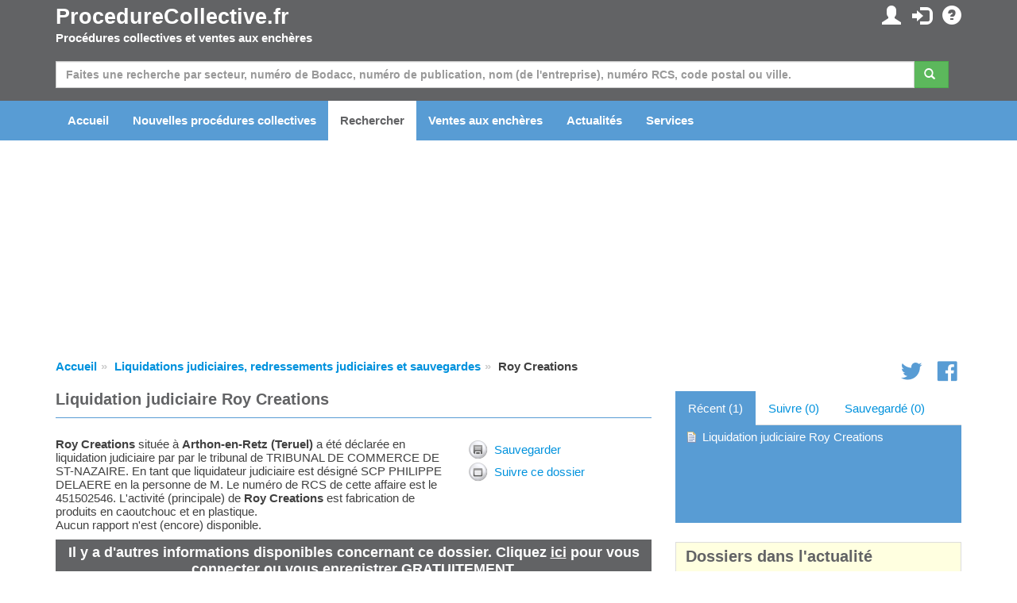

--- FILE ---
content_type: text/html; charset=utf-8
request_url: https://www.procedurecollective.fr/fr/liquidation-judiciaire/1389032/roy-creations.aspx
body_size: 100056
content:

<!DOCTYPE html PUBLIC "-//W3C//DTD XHTML 1.0 Transitional//EN" "http://www.w3.org/TR/xhtml1/DTD/xhtml1-transitional.dtd">

<html xmlns="http://www.w3.org/1999/xhtml">
<head id="ccHead"><meta name="viewport" content="width=device-width, initial-scale=1.0" /><meta id="metaLanguage" http-equiv="content-language" content="fr" /><meta http-equiv="content-type" content="text/html; charset=UTF-8" /><meta name="revisit-after" content="1" /><title>
	Liquidation judiciaire Roy Creations à Arthon-en-Retz (451502546) - ProcedureCollective.fr
</title>

    <script type="text/javascript" src="/Scripts/jquery-1.10.2.min.js"></script>
    <script src="https://stackpath.bootstrapcdn.com/bootstrap/3.3.7/js/bootstrap.min.js"></script>


    <link href="/Content/css?v=iYIwtAmysnKbyiVeOf6MNMxhCqDrACgem2hUIeekpMM1" rel="stylesheet"/>
<link rel="icon" href="/favicon.gif" type="image/gif" /> 
    <script type='text/javascript' src="https://platform-api.sharethis.com/js/sharethis.js#property=6614ddac853a5a0019908561&product=inline-share-buttons" async='async'></script>
	<script type="text/javascript">

        function ChangeLanguage(o) {
            document.location = "/fr/modifierlangue.aspx?lng=" + o
        }

	</script>

    <script async="async" type="text/javascript" src="https://duy1ol4n1csnp.cloudfront.net/procedurecollective.fr/yit.js"></script>
<link rel="preconnect" href="https://www.googletagmanager.com">
<link rel="dns-prefetch" href="https://www.googletagmanager.com">
<!-- Google tag (gtag.js) -->




    <script>
        // Define dataLayer and the gtag function.
        window.dataLayer = window.dataLayer || [];
        function gtag() { dataLayer.push(arguments); }

        // Set default consent to 'denied' as a placeholder
        // Determine actual values based on your own requirements
        gtag('consent', 'default', {
            'ad_storage': 'denied',
            'ad_user_data': 'denied',
            'ad_personalization': 'denied',
            'analytics_storage': 'denied'
        });
    </script>

    <!-- Google tag (gtag.js) -->
    <script async src="https://www.googletagmanager.com/gtag/js?id=G-8JJHMQK814">
    </script>
    <script>
        gtag('js', new Date());
        gtag('config', 'G-8JJHMQK814');
    </script>

    <script>
        window.addEventListener('adconsentReady', function () {
            adconsent('getConsent', null, function (consent, success) {
                if (success) {
                    if (consent.fullConsent) {
                        gtag('consent', 'update', {
                            'ad_storage': 'granted',
                            'ad_personalization': 'granted',
                            'ad_user_data': 'granted',
                            'analytics_storage': 'granted'
                        });
                    }
                }
            });
        });
    </script>

<meta name="keywords" content="Roy Creations,faillite, liquidation judiciaire, suspension, insolvabilité, assainissement des dettes, tribunal, avocat, liquidateur judiciaire, administrateur judiciaire, secteur, NACE, dénomination commerciale, cc, chambre de commerce" /><meta name="description" content="Roy Creations située à Arthon-en-Retz (Teruel) a été déclarée en liquidation judiciaire par par le tribunal de  TRIBUNAL DE COMMERCE DE ST-NAZAIRE. En tant que liquidateur judiciaire est désigné SCP PHILIPPE DELAERE en la personne de M. Le numéro de RCS de cette affaire est le 451502546. L&#39;activité (principale) de Roy Creations est fabrication de produits en caoutchouc et en plastique. Aucun rapport n&#39;est (encore) disponible." /></head>
<body id="body">

    
        <ins class="adsbybinq" id="adsob"></ins>
    
    <form method="post" action="./roy-creations.aspx" id="aspnetForm">
<div class="aspNetHidden">
<input type="hidden" name="__EVENTTARGET" id="__EVENTTARGET" value="" />
<input type="hidden" name="__EVENTARGUMENT" id="__EVENTARGUMENT" value="" />
<input type="hidden" name="__VIEWSTATE" id="__VIEWSTATE" value="PFN5BUumRpK5w+kwUrf4G/t/Gv6oriFvgt5DS28ADFEHnVAXTKhyx/rOE9jNZjg1wQs9chYAt1Gz4+/yDT/NqK/[base64]/ku+wiyTB2SSjLHXMxayDJao1zt/pysnDqh0Ie5RC8Uk6wAQA3HKthT7jxE1vDyv1CovNeNaM+QhXkua81LzQa5JzQcjaDvhP6WH07BEVVkh+Nl5Nbl/SCFFY1E+NIpbo3WWmA7l5DRNyyRi1dazXuSX66s1rE0xKiiJ/6sV7H/nCcTIkL19e6AHoLc8KXS2afwDRlH/6Q2TMI7jl8rVFCaOGakC+SvqP3cBPoEFc5+bOifn4JPFSskJm7VTVG6Cb9lJn/[base64]/LNb4aIDE0tzI3C9f/kfZk7S7gCaSKfQc+Htd5Xlr++ZP0Zq8I36IT6F9hQ01sMm8ZWe2dWLffnsEG2sO+ijBxPW8d6Cgz0NsZMNhXPuiXFKSReH3P0PfnsELHh7iuza+qsyuJngfHkdtYj1OBg3N+L1xnaUDFYiz/rV0PP9sDI3pE2hZ1lojhGkG+G9iA12zINxkufhJKep7L7J54SHVHZ3tYhPv5JJscetOx5fEpg0PCYBGuM+gChgJHASVVJToZsbURtY0aUIidOCVXCQVlqq2IrLCTTBMl6wZTIBEEDmtdmT+EfSDiVC/iA58RZmZw+gVx/jcHHjVvxIyRuohN8FtaOvBOxW3w27250hJj9m8+rW3DQ5y2L4K0Uq5bBhDOwTKTakCz1nV9HjzeCgU6bggEc6H2MGqie2JlPXQt/xWj4RcOSIugX5kKjg68ReftJZYOUBGH6XU+QXohbLHaMiq+HjSNNAA/NlOWtV6brXuW2lIrpFvt16YbY7z60IhCOvooNCKl6o8cTSPAzNr6SE8H33oNeC+iST2w0SzZv0EPR9YLErqF/GYKa4j9QQh1ongliIZeuCA1Ri8jMY9YG14wOHiKLrdzwUXx0Ro03Mj//WAFmcBlx6GI1kqIBox/aOU3QVO/fNd32PY/1nrqNIMzEs7eaVTKNTtHrZT8S4QDdet/S6CCoka0YVYFquxWAy1Lwl2YkxuMbxG9/2feE8vHLBfXH3/HW7Xu+TS3qxGUHe4AQUb+dilv7FGDs0WzaAjIwir2orNvnhEZeY4XMp0onmNp8cVawVG1Bt7hVdMUMDRzqfWqFH7CAj3clTlZq9RBqSji8M+Vp+AV1j7OE1KnTP11gkLNEaqok/jwQjj7Rnwg6MBOX8zb/T246TbdtbPXLEhqeIJiBTJbyrQ0f8PhJXbJ8cW8EOWe/zvi5z/ighqVAUtwgPjBjyfZ91MlesZ/[base64]/13LVJGMU1SbWviqAwDZ7APDPzlTnMfj0wtB7n/GgQxC0HbBLWK+Xo+Vc1Y4/ynnpBhOL9IOkxfZOnP6iKC4xlsrrd4dvmKN0ml7FFd1iGQPZFZhKCwNCmLDkqRBfTXXc3obTrPOg/i39Tcpb8dqo6jE6e4Lqj7G1Yt6BpIWHcdujajjyA5y6wDSC5i9iBFJ5tlEEvVUFnS/0SjDEyOgM9S4jHqk/Rg5GwcXzfFxOdCa05qBrCMQb6NXH0u2/MXFYCGG6s/ZTZqOUJZcwfSwNzWWei6meE4AlXbV/[base64]/U7ZiQxLzSn2gWDqOhJLoadIPoBuYATSD8NUZk/vF6K7QREiLT3+azE5QF1mwE1V7EKxiLmvdalpmJxoXX9JJI8du73eUXdmeny7GaUqZn9YzsdfXVsx9YsxBabMTm8Adacd908G8M1CioCeOEz82F0ptsbK3u321oGYvZKDgX5NjuqpKyrvFPre4xzN63na2HRz/mi+ID4GWWQvcCU+jsOJ3kbm1Jyq/JAC0uVKID05/D1sLbPSoqWMiahU1jd9TH+ChCySxv6LVuaGeaGBpelXedx0Rcqv6z/OPLvEFv2OE3qaWHFkwwyWjOMXUgGJC3VEkgCgPlvswjwPkrUYJPqQnviTyouIUQcTE6MzsYNi6beh3tBgp4WIcb7jenaOQzCVgUUjUOKpV2Dg0DTc0Ujs9fQZesqt2uFnHcqxWHkrXEVEurCOUYsx4UADAIcYjHq0YHiFGTW81TmyHa81998/kZrlIS5tQ2ybcUECoa8iwe+CEccSN3Est9GfJ4hXiS/kpS83eQoIlaKrdq5OlUVt8kgdqCgVTkFZ+ylJQbGL3kMhOICWJWARYoFcHrB1K1WwF23xeyE1/AfRRZZsj+PirL2N6Lto5hEkR7z7vGymZqZ/q1sfkSBJLJJ957ikRPMHhRmRflmMToDcnygkNqBivtBVt4DH0GPlN3MFzjIDazw1WNOzf/BsgSUCPF3DFvsyE5BRaeJDzC374yUAVdlI+gnYFJyUAkk5jQEdSSe/a+BfBBzXfhUByZsKqlTzbC9GH0Hwnqjvn6wxYO7+RMX0SmLUUTI4pohv6kFNU+Afy1GZ8oPzchxJ9JtSsG9Y29fMfb/DN/ytK0PRm9NetbgC5o1rp44pFmMDnvK5uuFKro1IezKY0WcJNapbnXua3jvHF/4SwXUnYPa2vjmWv3+Zw7HdTGth9d1k+RZSh2VcGFGF+gThn2+VrRYEWzDOE215dADvvqt0JdEZxP3lX7v1l47V0C6rvMQKVY9cF+Xkt5juD62xR2o6elneGMdalwHc9i7d255HL4vgn0LD0+ROaHb/KCoslye0GIAZ8my9mR3vz3G0DG3+ZBS7PsKuPrtbnTDOVZTMjZLzkmaMXOJOs5lxI6GluSkLyIwywitWtYb3ok5E3uEGxTUfjXhMTIEtJgbg01TIYSq0qKrvarHEzIByNwMpBUWVl7OSqUeUk1YIgZHIWjXRyr/C1XVov+kpAZGeBAfWbE4ciyqTSZRYeK/bKonGAg5YyS/7CnDQWr1s2lpPvNVuRSpwytcSxJJKuYynRTtjqHe1OpgcGsbPUowpiME+iHzVfVTmlgO0rtLTQE6OYaoGpKZIeikKUrKT8T/LDOuBYrcmfT0EN0sw6gcsNFpNCbQ04X0Z7yT1a+ssD3duMHOLt4YkkdkKTrXc4bCqAj8wW+VqZnXJZDh7k2OpKJ9/AsUfSSCGAUD2ONycK8nSXkBVs8lcxyJrE+gOyilL/OJWFN6kIgMWcRmFAmz7RYrkNVZqIct2W8g3wGfNLI6E7gXgpBFL2iCuoPkNjUTAc6YJSP/wrN7LIfKeeov9kWjWdIa9HbGaV+U8HTvv94Ie1IF0j4WCmO8kZJrNC/g6ZcrpjrEZ9lKK+zNgFgo36C1M8thNlfmQZAxap5YIEZCWRfFqUEqCuTtmzCzp2c4WBWoNFQMCVGJ2AYofix9XbKQJP4QzHyczhFKqS2ww13F+E14jqvsyHZsftmYTwNIokFdH2chdjcUELM9Ibg/g88hXI0IsFyunfpG6Mi2a/XOzCI811k6Aa/[base64]/v9DgccY6CdXYKsKiNN9pgol+neXoJM+AxW3b74QeQeNdwuzyJz6/FTfXa1MskHFu1yda2zuqx0QCRPGF17b0i/3ZSzQAPWY59DFDPS5eKXiuscyNcsg5Dnc+FlOB9gT8+xyholLMi1a0TrBglU/Mxr5Y3tvCP+XBI+AA2xkGhPirYRO6uFF8ySQcJwhZtNVC0unYhr7M+R4yrGuLKyF3XbdJAivda51blV66++j6Edgj4aOGlcsdYtiHJrEwkaxc6ZWC4xg77xID68DwQt/Tt6LFWfeDOy47MoHEy3TLowiTQ/VjA7rexsqB15NdzaifOz2VrBGILqSWtSZFmk1WXlbtVxvCPcHtbDOrE9KTdehnMHw/B3FcFyXN7ODC+Zy2pUyTgA0Y7st0k4iZShkk3/hnqool7bdIUwu+js2+Vd6afbwVfDgltQ1TIHEbyiYe90gBfS3UDsLWWG55wOSJ0JteMXQSx/enQ8rGheMxdD4dVFh8fukzJZI+pnqWJMGJsFsqwPVye4/FazTLyO/I6FDZIx" />
</div>

<script type="text/javascript">
//<![CDATA[
var theForm = document.forms['aspnetForm'];
if (!theForm) {
    theForm = document.aspnetForm;
}
function __doPostBack(eventTarget, eventArgument) {
    if (!theForm.onsubmit || (theForm.onsubmit() != false)) {
        theForm.__EVENTTARGET.value = eventTarget;
        theForm.__EVENTARGUMENT.value = eventArgument;
        theForm.submit();
    }
}
//]]>
</script>


<script src="/WebResource.axd?d=pynGkmcFUV13He1Qd6_TZHrs4J5PvqEDmx6mnCVBIpfDhUakYU1Ku45rvK-_WjD_nTFenFz7XTnNzwSDN3UxtQ2&amp;t=638901608248157332" type="text/javascript"></script>


<script src="/bundles/MsAjaxJs?v=D6VN0fHlwFSIWjbVzi6mZyE9Ls-4LNrSSYVGRU46XF81" type="text/javascript"></script>
<script src="/bundles/WebFormsJs?v=N8tymL9KraMLGAMFuPycfH3pXe6uUlRXdhtYv8A_jUU1" type="text/javascript"></script>
<div class="aspNetHidden">

	<input type="hidden" name="__VIEWSTATEGENERATOR" id="__VIEWSTATEGENERATOR" value="B64C4547" />
	<input type="hidden" name="__EVENTVALIDATION" id="__EVENTVALIDATION" value="q4dvZTU/Ktudl2SDxzAOfaX5c+/tQq9vu38xefq6I2/eCKq2KTkkXSxrmeuU6PoAGsj0bo6BnEw9UTIr8UBUxrp+Pvax7MRGQ0QDpfCK9AjKsdprrlJQuSDzlt1IVfXJNbqaMZ9JI//Vbys3FPDywSYixCLWVZ2LkCWb3gN/kmp8qGNg5FEhD5/WXziRoeBxpKPDZx0CoKJ7vyv8NB79uQ==" />
</div>
        <script type="text/javascript">
//<![CDATA[
Sys.WebForms.PageRequestManager._initialize('ctl00$ctl06', 'aspnetForm', ['tctl00$ccInlogControl$pnlUpdate','ccInlogControl_pnlUpdate','tctl00$pnlUpdate','pnlUpdate','tctl00$cpBreadcrumb$bc$pnlUpdate','cpBreadcrumb_bc_pnlUpdate','tctl00$cpContent$pnlUpdateToolbar','cpContent_pnlUpdateToolbar','tctl00$cpContent$ccTracker$pnlUpdate','cpContent_ccTracker_pnlUpdate'], [], [], 90, 'ctl00');
//]]>
</script>


        <div id="divTopHeader" class="topheader">
            <div class="container">

                <div class="row">

                    <div class="col-sm-6">
                        <a href="/fr/" id="hypTopLogo" class="logo">ProcedureCollective.fr</a>
                        <p>Procédures collectives et ventes aux enchères</p>
                    </div>
                    <div id="divSubmenu" class="col-sm-6 pull-right text-right hidden-xs">
                        
<div class="icctr">
    <div id="ccInlogControl_pnlUpdate">
	
            <a href="/fr/mapage.aspx" id="ccInlogControl_hypMijnPagina" title="Mes données et paramètres personnels"><span class="glyphicon glyphicon-user"></span></a>&nbsp; <a href="/fr/connexion.aspx?url=%2ffr%2fliquidation-judiciaire%2f1389032%2froy-creations.aspx" id="ccInlogControl_hypInloggen" title="Se connecter"><span class="glyphicon glyphicon-log-in"></span></a>&nbsp; <a href="/fr/contact.aspx" id="ccInlogControl_hypFAQ" title="FAQ"><span class="glyphicon glyphicon-question-sign"></span></a>
            
        
</div>
</div>
                    </div>

                </div>

            </div>
        </div>

        <div class="hpsearchctr">
            <div class="container">

                <div id="pnlUpdate">
	
                        <div id="pnlZoeken" class="bm" onkeypress="javascript:return WebForm_FireDefaultButton(event, &#39;btnZoeken&#39;)">
		

                            <div class="row">
                                <div class="col-xs-12">
                                    <div class="input-group">
                                        <input name="ctl00$txtZoeken" type="text" maxlength="50" id="txtZoeken" class="form-control" placeholder="Faites une recherche par secteur, numéro de Bodacc, numéro de publication, nom (de l&#39;entreprise), numéro RCS, code postal ou ville." />
                                        <span class="input-group-btn mr"><a id="btnZoeken" class="btn btn-success" href="javascript:__doPostBack(&#39;ctl00$btnZoeken&#39;,&#39;&#39;)"><span class="glyphicon glyphicon-search"></span>&nbsp;</a></span>
                                    </div>
                                </div>
                            </div>
                    
                        
	</div>
                    
</div>

            </div>
        </div>

        <div id="divMenu" class="navheader">

            <div class="navbarctr">
                <div class="navbar">
                    <div class="container">
                        <div class="navbar-header">
                            <button type="button" class="navbar-toggle" data-toggle="collapse" data-target=".navbar-collapse">
                                <span class="icon-bar"></span>
                                <span class="icon-bar"></span>
                                <span class="icon-bar"></span>
                            </button>
                        </div>
                        <div class="navbar-collapse collapse">
                            <ul class="nav navbar-nav">
                                <li class="navli"><a id="hypHome" title="Vers la page d&#39;accueil" href="/fr/">Accueil</a></li>
                                <li class="navli"><a id="hypNieuweFaillissementen" href="/fr/nouvelles-faillites.aspx">Nouvelles procédures collectives</a></li>
                                <li class="navli"><a id="hypZoeken" title="Rechercher une liquidation judiciaire, un redressement judiciaire, une sauvegarde" class="active" href="/fr/recherche.aspx">Rechercher</a></li>
                                <li class="navli"><a id="hypVeilingen" title="Informations récentes sur les ventes aux enchères en ligne" href="/fr/ventes-encheres/">Ventes aux enchères</a></li>
                                <li class="navli"><a id="hypNieuws" title="Dernières actualités sur les liquidations judiciaires, les redressements judiciaires et les sauvegardes" href="/fr/actualites.aspx">Actualités</a></li>
                                <li class="navli"><a id="hypDiensten" title="Liste de nos services et options" href="/fr/apercu-services.aspx">Services</a></li>
                                
                                <li id="liInloggen" class="navli visible-xs"><a id="hypInloggen" href="/fr/connexion.aspx">Se connecter</a></li>
                                <li id="liRegistreren" class="navli visible-xs"><a id="hypRegistreren" href="/fr/enregistrement.aspx">Créer un compte</a></li>
                                
                                
                                <li class="navli visible-xs"><a id="hypContact" href="/fr/contact.aspx">Contact</a></li>
                            </ul>
                        </div>
                    </div>
                </div>
            </div>

        </div>

        <div class="container">
            <center>
                <div class="billboard">
                    
                        <ins class="adsbybinq" id="adlbtop"></ins>
                    
                </div>
            </center>
        </div>

        <div class="topcontent">
            <div id="divBreadcrumb" class="container">
                <div class="row tms">
                    <div class="col-xs-10">
    <div id="cpBreadcrumb_bc_pnlUpdate">
	
        <ul class="breadcrumb hidden-xs">
            <li><a href="/">Accueil</a></li><li><a href="/fr/recherche.aspx">Liquidations judiciaires, redressements judiciaires et sauvegardes</a></li><li>Roy Creations</li>
        </ul>
    
</div>

</div>
                    <div class="hidden-xs col-xs-2 smctr text-right">
<div class="smcnt">
    <a href="https://twitter.com/InfoFaillite" id="ccSocialMedia_hypTwitter" class="icon icon-social-twitter"></a>
    <a href="https://www.facebook.com/ProcedureCollective" id="ccSocialMedia_hypFB"><span class="icon icon-social-facebook"></span></a>
</div>
<script type="text/javascript">
$(window).load(function () {
$.getScript('https://platform.twitter.com/widgets.js');
});
</script></div>
                </div>
            </div>
            <div id="divContent" class="container">
                

    <script language="javascript" type="text/javascript">
        function OpenDialog(title, text, ms) {

            var browserName = navigator.appName;

            if (browserName == "Netscape") {
                var scrollPos = window.pageYOffset;
            } else {
                var scrollPos = document.documentElement.scrollTop;
            }

            var obj = document.getElementById("dialog");
            obj.style.left = ((document.documentElement.clientWidth - 336) / 2) - 100 + "px";
            obj.style.top = "200px";
            $("#dialog").fadeIn(700);

            var dialogTitle = document.getElementById("divDialogTitle");
            dialogTitle.innerHTML = title
            var dialogText = document.getElementById("divDialogText");
            dialogText.innerHTML = text

            setTimeout("HideDialog()", ms);

        }

        function HideDialog() {

            $("#dialog").fadeOut(700);

        }

        function OpenPopupWindow(strURL, blnEnableToolbar, intWidth, intHeight) {
            if (blnEnableToolbar)
                window.open(strURL, 'Faillissementsdossier', 'toolbar=yes,height=' + intHeight + ',width=' + intWidth + ',directories=no,status=no,scrollbars=auto,resizable=no,menubar=no');
            else
                window.open(strURL, 'Faillissementsdossier', 'toolbar=no,height=' + intHeight + ',width=' + intWidth + ',directories=no,status=no,scrollbars=auto,resizable=no,menubar=no');
        }
        function Alert(message) {
            alert(message);
        }
    </script>

    <div class="row">
        <div id="cpContent_divContent" class="col-xs-12 col-md-8">
            <div class="dossierpagetitle">
                <h1><span id="cpContent_ltPageTitle">Liquidation judiciaire Roy Creations</span></h1>
<!--
                <div class="pagetitleright">
                    <div id="cpContent_pnlPageTitleRight">
	
                        <a href="javascript:history.back()" id="cpContent_hypTerug"></a>
                    
</div>
                    
                </div>
-->
            </div>

            
            <div class="artsm">
<div class="sharethis-inline-share-buttons"></div>
</div>

            <div id="cpContent_pnlDossier">
	

                <div class="row">
                    <div class="col-xs-12 col-sm-8">
                        <span id="cpContent_lblIntroductie"><span itemscope itemtype="http://schema.org/Coorporation"><b><span itemprop="name">Roy Creations</span></b> située à <b><span itemprop="address" itemscope itemtype="http://schema.org/PostalAddress"><span itemprop="addressLocality">Arthon-en-Retz</span> (<span itemprop="addressRegion">Teruel</span>)</span></b> a été déclarée en liquidation judiciaire par par le tribunal de  TRIBUNAL DE COMMERCE DE ST-NAZAIRE.<span itemscope itemtype="http://schema.org/ContactPoint"> En tant que <span itemprop="contactType">liquidateur judiciaire</span> est désigné <span itemprop="name">SCP PHILIPPE DELAERE en la personne de M</span>.</span> Le numéro de RCS de cette affaire est le 451502546. L'activité (principale) de <b><span itemprop="name">Roy Creations</span></b> est fabrication de produits en caoutchouc et en plastique.<br /> Aucun rapport n'est (encore) disponible.</span></span>
                        
                    </div>
                    <div class="col-xs-12 col-sm-4">
                        <div id="cpContent_pnlUpdateToolbar">
		
                                <div id="cpContent_divToolbar" class="blck">
                                    
                                    
                                    <div class="toolbaritem" style="background-image: url(/images/icons/save.png); background-position: left; background-repeat: no-repeat;"><a title="Sauvegarder ce dossier sur 'Ma page'" href="/fr/connexion.aspx?url=%2ffr%2fliquidation-judiciaire%2f1389032%2froy-creations.aspx">Sauvegarder</a></div>
                                    <div class="toolbaritem" style="background-image: url(/images/icons/notificatie.png); background-position: left; background-repeat: no-repeat;"><a title="Créez une alerte par e-mail" href="/fr/connexion.aspx?url=%2ffr%2fliquidation-judiciaire%2f1389032%2froy-creations.aspx">Suivre ce dossier</a></div>
                                </div>
                            
	</div>
                    </div>
                </div>

                
    
                <div id="cpContent_ccNietIngelogd" class="dsrmeerinfo">
                    Il y a d'autres informations disponibles concernant ce dossier. Cliquez <a href="/fr/connexion.aspx?url=%2ffr%2fliquidation-judiciaire%2f1389032%2froy-creations.aspx">ici</a> pour vous connecter ou vous enregistrer GRATUITEMENT.
                </div>

                
        
                <div class="dossierheadertitle">Informations générales sur la liquidation judiciaire</div>
                <div class="dossierhdrctr row">
                    <div class="col-xs-12 col-sm-8">
                        <div class="row">
                            <div class="col-xs-4 bold">Nom:</div><div class="col-xs-8">Roy Creations</div>
                        </div>
                        <div class="row">
                            <div class="col-xs-4 bold">Ville:</div><div class="col-xs-8">Arthon-en-Retz</div>
                        </div>
                        <div id="cpContent_divProvincie" class="row">
                            <div class="col-xs-4 bold">Département:</div><div class="col-xs-8">Teruel</div>
                        </div>
                        <div class="row">
                            <div class="col-xs-4 bold">Statut:</div><div class="col-xs-8">Liquidation judiciaire</div>
                        </div>
                        
                        
                        
                        <div class="row">
                            <div class="col-xs-4 bold">N° de RCS:</div><div class="col-xs-8">451502546</div>
                        </div>
                        <div id="cpContent_divSSN" class="row">
                            <div class="col-xs-4 bold">N° assainissement des dettes:</div><div class="col-xs-8">4402BP2004B50078000010</div>
                        </div>
                        <div class="row">
                            <div class="col-xs-4 bold">Tribunal:</div><div class="col-xs-8"><a href="/fr/tribunal.aspx#r1352">TRIBUNAL DE COMMERCE DE ST-NAZAIRE</a></div>
                        </div>
                        
                        
                    </div>
                </div>                

                

                <div class="bm">
                    
                </div>

                

                <div class="bm">
                
                        <div class="dossierheadertitle">Secteur</div>
                        <div class="row dossiercolhdr">
                            <div class="col-xs-3">Type</div>
                            <div class="col-xs-9">Description</div>
                        </div>
                    
                        <div class="row dossiercolumns">
                            <div class="col-xs-3">Secteur d'activité général</div>
                            <div class="col-xs-9">Industrie manufacturière</div>
                        </div>
                    
                        <div class="row dossiercolumns">
                            <div class="col-xs-3">Secteur d'activité primaire</div>
                            <div class="col-xs-9">Fabrication de produits en caoutchouc et en plastique</div>
                        </div>
                    
                        <div class="row dossiercolumns">
                            <div class="col-xs-3">Secteur d'activité secondaire</div>
                            <div class="col-xs-9">Fabrication d'autres articles en matières plastiques</div>
                        </div>
                    
                </div>
        
                
                    <div class="adcontainer">
                        <ins class="adsbybinq" id="adlbmiddle"></ins>
                    </div>
                
        
                
                <div class="dossierheadertitle">Sites / adresses</div>
                    <div class="row dossiercolhdr">
                        <div id="cpContent_divDatumBeginHeader" class="col-xs-3">Depuis</div><div id="cpContent_divAdresTypeHeader" class="col-xs-4">Type</div>
                        <div class="col-xs-5">Adresse</div>
                    </div>
                
                
                    
                        <div class="row dossiercolumns">
                            <div id="cpContent_rpInsolventeAdressen_divDatumBegin_0" class="col-xs-3">-</div>
                            <div id="cpContent_rpInsolventeAdressen_divAdresType_0" class="col-xs-4">Adresse de l'établissement :</div>
                            <div class="col-xs-5">allée des Champs Fleuris ZA du Butai 0<br/>44320 Arthon-en-Retz<br /><a id="cpContent_rpInsolventeAdressen_hypMap_0" href="javascript:OpenPopupWindow(&#39;/map.aspx?adres=allée des Champs Fleuris ZA du Butai 0&amp;postcode=44320&amp;plaats=Arthon-en-Retz&amp;land=frankrijk&#39;, false, 800, 600)">Montrer sur la carte</a></div>
                        </div>
                    

                

                <div id="cpContent_pnlPublicaties" class="bm">
		
                    <div class="dossierheadertitle">Publications</div>
                    <div class="row dossiercolhdr">
                        <div class="col-xs-6 col-md-3">Date du rapport</div>
                        <div class="col-xs-6 col-md-3">Référence</div>
                        <div class="hidden-xs hidden-sm col-md-6">Description</div>
                    </div>
                    
                    
                            <div class="row dossiercolumns bms">
                                <div class="col-xs-6 col-md-3">28-05-2021</div>
                                <div class="col-xs-6 col-md-3">451502546</div>
                                <div class="col-xs-12 col-md-6">La liste des créances de l'article L 641-13 du code de commerce est déposée au greffe où tout intéressé peut contester cette liste devant le juge-commissaire dans le délai d'un mois à compter de la présente publication.</div>
                            </div>
                            
                            <div id="cpContent_rpPublicaties_divVerlengd_0" class="row">
                                <div class="col-xs-3">&nbsp;</div>
                                <div class="col-xs-9"><h3>Avis de dépôt</h3><p class="standardMargin"><em>Bodacc A n°20210103 publié le 28/05/2021</em></p><dl><!-- numero annonce --><dt>Annonce n° </dt><dd>2437</dd><!-- rectificatif, annulation -->  <!-- DATE --> <dt>Date : </dt><dd>2021-05-12</dd><!-- NATURE --> <dd>Liste des créances nées après le jugement d'ouverture d'une procédure de liquidation judiciaire</dd><!-- RCS --> <dt> <abbr title="Registre du commerce et des sociétés">n°RCS</abbr> :</dt><dd>451 502 546RCSSaint-Nazaire</dd><!-- RM --><!-- denomination --><dt>Dénomination :</dt><dd>ROY CREATIONS</dd><!-- Nom --> <!-- Prenom --><!-- Nom d'usage --><!-- Sigle --><!-- Enseigne --><!-- Forme Juridique --><dt>Forme : </dt><dd>Société à responsabilité limitée</dd><!-- Activite --><dt>Activité : </dt><dd>Achat, vente, conseil et fabrication de moules, modèles et pièces en matériaux composites</dd><!-- adresse --><dt>Adresse du siège social :</dt><dd>                 allée                 des Champs Fleuris ZA du Butai                 44320                 Arthon-en-Retz             </dd> <!-- complement jugement --> <dt>Complément Jugement : </dt><dd>La liste des créances de l'article L 641-13 du code de commerce est déposée au greffe où tout intéressé peut contester cette liste devant le juge-commissaire dans le délai d'un mois à compter de la présente publication.</dd></dl>                                    <p class="pdf-unit">                                            </p></div>
                            </div>
                        
                            <div class="row dossiercolumns bms">
                                <div class="col-xs-6 col-md-3">05-08-2018</div>
                                <div class="col-xs-6 col-md-3">451502546</div>
                                <div class="col-xs-12 col-md-6">L'état des créances est déposé au greffe où tout intéressé peut présenter réclamation devant le juge-commissaire dans le délai d'un mois à compter de la présente publication.</div>
                            </div>
                            
                            <div id="cpContent_rpPublicaties_divVerlengd_1" class="row">
                                <div class="col-xs-3">&nbsp;</div>
                                <div class="col-xs-9"><h3>Avis de dépôt</h3><p class="standardMargin"><em>Bodacc A n°20180147 publié le 05/08/2018</em></p><dl><!-- numero annonce --><dt>Annonce n° </dt><dd>2479</dd><!-- rectificatif, annulation -->  <!-- DATE --> <dt>Date : </dt><dd>2018-07-12</dd><!-- NATURE --> <dd>Dépôt de l'état des créances</dd><!-- RCS --> <dt> <abbr title="Registre du commerce et des sociétés">n°RCS</abbr> :</dt><dd>451 502 546RCSSaint-Nazaire</dd><!-- RM --><!-- denomination --><dt>Dénomination :</dt><dd>ROY CREATIONS</dd><!-- Nom --> <!-- Prenom --><!-- Nom d'usage --><!-- Sigle --><!-- Enseigne --><!-- Forme Juridique --><dt>Forme : </dt><dd>Société à responsabilité limitée</dd><!-- Activite --><dt>Activité : </dt><dd>Achat, vente, conseil et fabrication de moules, modèles et pièces en matériaux composites</dd><!-- adresse --><dt>Adresse du siège social :</dt><dd>                 allée                 des Champs Fleuris ZA du Butai                 44320                 Arthon-en-Retz             </dd> <!-- complement jugement --> <dt>Complément Jugement : </dt><dd>L'état des créances est déposé au greffe où tout intéressé peut présenter réclamation devant le juge-commissaire dans le délai d'un mois à compter de la présente publication.</dd></dl>                                    <p class="pdf-unit">                                            </p></div>
                            </div>
                        
                            <div class="row dossiercolumns bms">
                                <div class="col-xs-6 col-md-3">23-02-2018</div>
                                <div class="col-xs-6 col-md-3">451502546</div>
                                <div class="col-xs-12 col-md-6">Jugement prononçant la liquidation judiciaire simplifiée, date de cessation des paiements le 30 juin 2017, désignant liquidateur SCP Philippe Delaere en la personne de Me Philippe Delaere "Le Constens" bd Docteur Chevrel Cs 30105 44502 la Baule cedex. Les créances sont à déclarer, dans les deux mois de la présente publication, auprès du liquidateur ou sur le portail électronique à l'adresse https://www.creditors-services.com.</div>
                            </div>
                            
                            <div id="cpContent_rpPublicaties_divVerlengd_2" class="row">
                                <div class="col-xs-3">&nbsp;</div>
                                <div class="col-xs-9"><h3>Jugement d'ouverture</h3><p class="standardMargin"><em>Bodacc A n°20180038 publié le 23/02/2018</em></p><dl><!-- numero annonce --><dt>Annonce n° </dt><dd>2286</dd><!-- rectificatif, annulation -->  <!-- DATE --> <dt>Date : </dt><dd>2018-02-07</dd><!-- NATURE --> <dd>Jugement d'ouverture de liquidation judiciaire</dd><!-- RCS --> <dt> <abbr title="Registre du commerce et des sociétés">n°RCS</abbr> :</dt><dd>451 502 546RCSSaint-Nazaire</dd><!-- RM --><!-- denomination --><dt>Dénomination :</dt><dd>ROY CREATIONS</dd><!-- Nom --> <!-- Prenom --><!-- Nom d'usage --><!-- Sigle --><!-- Enseigne --><!-- Forme Juridique --><dt>Forme : </dt><dd>Société à responsabilité limitée</dd><!-- Activite --><dt>Activité : </dt><dd>Achat, vente, conseil et fabrication de moules, modèles et pièces en matériaux composites</dd><!-- adresse --><dt>Adresse du siège social :</dt><dd>                 allée                 des Champs Fleuris ZA du Butai                 44320                 Arthon-en-Retz             </dd> <!-- complement jugement --> <dt>Complément Jugement : </dt><dd>Jugement prononçant la liquidation judiciaire simplifiée, date de cessation des paiements le 30 juin 2017, désignant liquidateur SCP Philippe Delaere en la personne de Me Philippe Delaere "Le Constens" bd Docteur Chevrel Cs 30105 44502 la Baule cedex. Les créances sont à déclarer, dans les deux mois de la présente publication, auprès du liquidateur ou sur le portail électronique à l'adresse https://www.creditors-services.com.</dd></dl>                                    <p class="pdf-unit">                                            </p></div>
                            </div>
                        
                            <div class="row dossiercolumns bms">
                                <div class="col-xs-6 col-md-3">25-01-2016</div>
                                <div class="col-xs-6 col-md-3">451502546</div>
                                <div class="col-xs-12 col-md-6"></div>
                            </div>
                            
                            <div id="cpContent_rpPublicaties_divVerlengd_3" class="row">
                                <div class="col-xs-3">&nbsp;</div>
                                <div class="col-xs-9"><h3>Avis de dépôts des comptes des sociétés</h3><p class="standardMargin"><em>Bodacc C n°20160009 publié le 25/01/2016</em></p><dl><!-- numero annonce --><dt>Annonce n° </dt><dd>1674</dd><!-- rectificatif, annulation -->  <!-- RCS --> <dt> <abbr title="Registre du commerce et des sociétés">n°RCS</abbr> :</dt><dd>451 502 546RCSSaint-Nazaire</dd><!-- denomination --> <dt>Dénomination sociale : </dt> <dd>ROY CREATIONS</dd><!-- sigle --><!-- forme juridique --> <dt>Forme : </dt> <dd>Société à responsabilité limitée (à associé unique)</dd><!-- adresse --> <dt>Adresse du siège social : </dt> <dd> allée des Champs Fleuris Za du Butai 44320 Arthon-en-Retz</dd><dd><!-- type de depot --> Comptes annuels et rapports<!-- note : ne pas mettre de retour a la ligne --><!-- date de cloture --> de l'exercice clos le : 31/12/2014</dd><!-- descriptif --> Les comptes annuels sont accompagnés d'une déclaration de confidentialité en application du premier alinéa de l'article L. 232-25.</dl>                                    <p class="pdf-unit">                                            </p></div>
                            </div>
                        
                            <div class="row dossiercolumns bms">
                                <div class="col-xs-6 col-md-3">15-10-2014</div>
                                <div class="col-xs-6 col-md-3">451502546</div>
                                <div class="col-xs-12 col-md-6"></div>
                            </div>
                            
                            <div id="cpContent_rpPublicaties_divVerlengd_4" class="row">
                                <div class="col-xs-3">&nbsp;</div>
                                <div class="col-xs-9"><h3>Avis de dépôts des comptes des sociétés</h3><p class="standardMargin"><em>Bodacc C n°20140078 publié le 15/10/2014</em></p><dl><!-- numero annonce --><dt>Annonce n° </dt><dd>4365</dd><!-- rectificatif, annulation -->  <!-- RCS --> <dt> <abbr title="Registre du commerce et des sociétés">n°RCS</abbr> :</dt><dd>451 502 546RCSSaint-Nazaire</dd><!-- denomination --> <dt>Dénomination sociale : </dt> <dd>ROY CREATIONS</dd><!-- sigle --><!-- forme juridique --> <dt>Forme : </dt> <dd>Société à responsabilité limitée (à associé unique)</dd><!-- adresse --> <dt>Adresse du siège social : </dt> <dd> allée des Champs Fleuris Za du Butai 44320 Arthon-en-Retz</dd><dd><!-- type de depot --> Comptes annuels et rapports<!-- note : ne pas mettre de retour a la ligne --><!-- date de cloture --> de l'exercice clos le : 31/12/2013</dd><!-- descriptif --></dl>                                    <p class="pdf-unit">                                            </p></div>
                            </div>
                        
                            <div class="row dossiercolumns bms">
                                <div class="col-xs-6 col-md-3">31-10-2013</div>
                                <div class="col-xs-6 col-md-3">451502546</div>
                                <div class="col-xs-12 col-md-6"></div>
                            </div>
                            
                            <div id="cpContent_rpPublicaties_divVerlengd_5" class="row">
                                <div class="col-xs-3">&nbsp;</div>
                                <div class="col-xs-9"><h3>Avis de dépôts des comptes des sociétés</h3><p class="standardMargin"><em>Bodacc C n°20130079 publié le 31/10/2013</em></p><dl><!-- numero annonce --><dt>Annonce n° </dt><dd>4569</dd><!-- rectificatif, annulation -->  <!-- RCS --> <dt> <abbr title="Registre du commerce et des sociétés">n°RCS</abbr> :</dt><dd>451 502 546RCSSaint-Nazaire</dd><!-- denomination --> <dt>Dénomination sociale : </dt> <dd>ROY CREATIONS</dd><!-- sigle --><!-- forme juridique --> <dt>Forme : </dt> <dd>Société à responsabilité limitée (à associé unique)</dd><!-- adresse --> <dt>Adresse du siège social : </dt> <dd> allée des Champs Fleuris Za du Butai 44320 Arthon-en-Retz</dd><dd><!-- type de depot --> Comptes annuels et rapports<!-- note : ne pas mettre de retour a la ligne --><!-- date de cloture --> de l'exercice clos le : 31/12/2012</dd><!-- descriptif --></dl>                                    <p class="pdf-unit">                                            </p></div>
                            </div>
                        
                            <div class="row dossiercolumns bms">
                                <div class="col-xs-6 col-md-3">04-09-2012</div>
                                <div class="col-xs-6 col-md-3">451502546</div>
                                <div class="col-xs-12 col-md-6"></div>
                            </div>
                            
                            <div id="cpContent_rpPublicaties_divVerlengd_6" class="row">
                                <div class="col-xs-3">&nbsp;</div>
                                <div class="col-xs-9"><h3>Avis de dépôts des comptes des sociétés</h3><p class="standardMargin"><em>Bodacc C n°20120059 publié le 04/09/2012</em></p><dl><!-- numero annonce --><dt>Annonce n° </dt><dd>6144</dd><!-- rectificatif, annulation -->  <!-- RCS --> <dt> <abbr title="Registre du commerce et des sociétés">n°RCS</abbr> :</dt><dd>451 502 546RCSSaint-Nazaire</dd><!-- denomination --> <dt>Dénomination sociale : </dt> <dd>ROY CREATIONS</dd><!-- sigle --><!-- forme juridique --> <dt>Forme : </dt> <dd>S.A.R.L. à associé unique</dd><!-- adresse --> <dt>Adresse du siège social : </dt> <dd> allée des Champs Fleuris Za du Butai   44320  Arthon-en-Retz </dd><dd><!-- type de depot --> Comptes annuels et rapports<!-- note : ne pas mettre de retour a la ligne --><!-- date de cloture --> de l'exercice clos le : 31/12/2011</dd><!-- descriptif --></dl>                                    <p class="pdf-unit">                                            </p></div>
                            </div>
                        
                            <div class="row dossiercolumns bms">
                                <div class="col-xs-6 col-md-3">26-11-2011</div>
                                <div class="col-xs-6 col-md-3">451502546</div>
                                <div class="col-xs-12 col-md-6"></div>
                            </div>
                            
                            <div id="cpContent_rpPublicaties_divVerlengd_7" class="row">
                                <div class="col-xs-3">&nbsp;</div>
                                <div class="col-xs-9"><h3>Avis de dépôts des comptes des sociétés</h3><p class="standardMargin"><em>Bodacc C n°20110083 publié le 26/11/2011</em></p><dl><!-- numero annonce --><dt>Annonce n° </dt><dd>6628</dd><!-- rectificatif, annulation -->  <!-- RCS --> <dt> <abbr title="Registre du commerce et des sociétés">n°RCS</abbr> :</dt><dd>451 502 546RCSSaint-Nazaire</dd><!-- denomination --> <dt>Dénomination sociale : </dt> <dd>ROY CREATIONS</dd><!-- sigle --><!-- forme juridique --> <dt>Forme : </dt> <dd>S.A.R.L. à associé unique</dd><!-- adresse --> <dt>Adresse du siège social : </dt> <dd> allée des Champs Fleuris Z.A. du Butai   44320  Arthon-en-Retz </dd><dd><!-- type de depot --> Comptes annuels et rapports<!-- note : ne pas mettre de retour a la ligne --><!-- date de cloture --> de l'exercice clos le : 31/12/2010</dd><!-- descriptif --></dl>                                    <p class="pdf-unit">                                            </p></div>
                            </div>
                        
                            <div class="row dossiercolumns bms">
                                <div class="col-xs-6 col-md-3">27-12-2010</div>
                                <div class="col-xs-6 col-md-3">451502546</div>
                                <div class="col-xs-12 col-md-6"></div>
                            </div>
                            
                            <div id="cpContent_rpPublicaties_divVerlengd_8" class="row">
                                <div class="col-xs-3">&nbsp;</div>
                                <div class="col-xs-9"><h3>Avis de dépôts des comptes des sociétés</h3><p class="standardMargin"><em>Bodacc C n°20100094 publié le 27/12/2010</em></p><dl><!-- numero annonce --><dt>Annonce n° </dt><dd>5646</dd><!-- rectificatif, annulation -->  <!-- RCS --> <dt> <abbr title="Registre du commerce et des sociétés">n°RCS</abbr> :</dt><dd>451 502 546RCSSaint-Nazaire</dd><!-- denomination --> <dt>Dénomination sociale : </dt> <dd>ROY CREATIONS</dd><!-- sigle --><!-- forme juridique --> <dt>Forme : </dt> <dd>S.A.R.L. à associé unique</dd><!-- adresse --> <dt>Adresse du siège social : </dt> <dd> allée des Champs Fleuris Z.A. du Butai   44320  Arthon-en-Retz </dd><dd><!-- type de depot --> Comptes annuels et rapports<!-- note : ne pas mettre de retour a la ligne --><!-- date de cloture --> de l'exercice clos le : 31/12/2009</dd><!-- descriptif --></dl>                                    <p class="pdf-unit">                                            </p></div>
                            </div>
                        
                            <div class="row dossiercolumns bms">
                                <div class="col-xs-6 col-md-3">13-11-2009</div>
                                <div class="col-xs-6 col-md-3">451502546</div>
                                <div class="col-xs-12 col-md-6"></div>
                            </div>
                            
                            <div id="cpContent_rpPublicaties_divVerlengd_9" class="row">
                                <div class="col-xs-3">&nbsp;</div>
                                <div class="col-xs-9"><h3>Avis de dépôts des comptes des sociétés</h3><p class="standardMargin"><em>Bodacc C n°20090085 publié le 13/11/2009</em></p><dl><!-- numero annonce --><dt>Annonce n° </dt><dd>5574</dd><!-- rectificatif, annulation -->  <!-- RCS --> <dt> <abbr title="Registre du commerce et des sociétés">n°RCS</abbr> :</dt><dd>451 502 546RCSSaint-Nazaire</dd><!-- denomination --> <dt>Dénomination sociale : </dt> <dd>ROY CREATIONS</dd><!-- sigle --><!-- forme juridique --> <dt>Forme : </dt> <dd>Société à responsabilité limitée unipersonnelle</dd><!-- adresse --> <dt>Adresse du siège social : </dt> <dd> la Hourserie le Clion sur Mer   44210  Pornic </dd><dd><!-- type de depot --> Comptes annuels et rapports<!-- note : ne pas mettre de retour a la ligne --><!-- date de cloture --> de l'exercice clos le : 31/12/2008</dd><!-- descriptif --></dl>                                    <p class="pdf-unit">                                            </p></div>
                            </div>
                        
                            <div class="row dossiercolumns bms">
                                <div class="col-xs-6 col-md-3">12-12-2008</div>
                                <div class="col-xs-6 col-md-3">451502546</div>
                                <div class="col-xs-12 col-md-6"></div>
                            </div>
                            
                            <div id="cpContent_rpPublicaties_divVerlengd_10" class="row">
                                <div class="col-xs-3">&nbsp;</div>
                                <div class="col-xs-9"><h3>Avis de dépôts des comptes des sociétés</h3><p class="standardMargin"><em>Bodacc C n°20080106 publié le 12/12/2008</em></p><dl><!-- numero annonce --><dt>Annonce n° </dt><dd>4174</dd><!-- rectificatif, annulation -->  <!-- RCS --> <dt> <abbr title="Registre du commerce et des sociétés">n°RCS</abbr> :</dt><dd>451 502 546RCSNantes</dd><!-- denomination --> <dt>Dénomination sociale : </dt> <dd>ROY CREATIONS</dd><!-- sigle --><!-- forme juridique --> <dt>Forme : </dt> <dd>Société à responsabilité limitée unipersonnelle</dd><!-- adresse --> <dt>Adresse du siège social : </dt> <dd>  la Hourserie le Clion sur Mer  44210  Pornic </dd><dd><!-- type de depot --> Comptes annuels et rapports<!-- note : ne pas mettre de retour a la ligne --><!-- date de cloture --> de l'exercice clos le : 31/12/2007</dd><!-- descriptif --></dl>                                    <p class="pdf-unit">                                            </p></div>
                            </div>
                        
                
	</div>
        
                
        
                
        
                <div class="bm">
                
                </div>
                
                
                    <div class="adcontainer">
                        <ins class="adsbybinq" id="adcustom1"></ins>
                    </div>
                
                
                
                        <div class="dossierheadertitle">Liquidateur judiciaire / Administrateur judiciaire</div>
                    
                        <div class="row">
                            <div class="col-xs-12 bm">

                                <div class="row">
                                    <div class="col-xs-4 bold">Liquidateur judiciaire:</div><div class="col-xs-8">SCP PHILIPPE DELAERE en la personne de M</div>
                                </div>
                                <div id="cpContent_rpCBV_divKantoorLabel_0" class="row">
                                    <div class="col-xs-4 bold">Bureau:</div><div class="col-xs-8"><a href="/fr/connexion.aspx?url=%2ffr%2fliquidation-judiciaire%2f1389032%2froy-creations.aspx">Enregistrez-vous ou connectez-vous pour visualiser le numéro de téléphone ou d'autres informations de contact</a> (<a href="/fr/connexion.aspx?url=%2ffr%2fbureau%2fdossiers%2f%2f">Tous les dossiers</a>)</div>
                                </div>
                                <div class="row">
                                    <div class="col-xs-4 bold">Adresse physique:</div><div class="col-xs-8">- ()</div>
                                </div>
                                <div id="cpContent_rpCBV_divPostadresLabel_0" class="row">
                                    <div class="col-xs-4 bold">Adresse postale:</div><div class="col-xs-8">-</div>
                                </div>
                                <div id="cpContent_rpCBV_divTelefoonnummerLabel_0" class="row">
                                    <div class="col-xs-4 bold">Numéro de téléphone:</div><div class="col-xs-8">-</div>
                                </div>
                                <div id="cpContent_rpCBV_divFaxnummerLabel_0" class="row">
                                    <div class="col-xs-4 bold">Numéro de fax:</div><div class="col-xs-8">-</div>
                                </div>
                                <div id="cpContent_rpCBV_divEmailAdresLabel_0" class="row">
                                    <div class="col-xs-4 bold">Adresse e-mail:</div><div class="col-xs-8">-</div>
                                </div>
                                <div id="cpContent_rpCBV_divWebsiteLabel_0" class="row">
                                    <div class="col-xs-4 bold">Site Internet:</div><div class="col-xs-8">-</div>
                                </div>
                            </div>
                        </div>
                    
                        <div class="row">
                            <div class="col-xs-12 bm">

                                <div class="row">
                                    <div class="col-xs-4 bold">Liquidateur judiciaire:</div><div class="col-xs-8">SCP PHILIPPE DELAERE en la personne de Me Philippe DELAERE</div>
                                </div>
                                <div id="cpContent_rpCBV_divKantoorLabel_1" class="row">
                                    <div class="col-xs-4 bold">Bureau:</div><div class="col-xs-8"><a href="/fr/connexion.aspx?url=%2ffr%2fliquidation-judiciaire%2f1389032%2froy-creations.aspx">Enregistrez-vous ou connectez-vous pour visualiser le numéro de téléphone ou d'autres informations de contact</a> (<a href="/fr/connexion.aspx?url=%2ffr%2fbureau%2fdossiers%2f%2f">Tous les dossiers</a>)</div>
                                </div>
                                <div class="row">
                                    <div class="col-xs-4 bold">Adresse physique:</div><div class="col-xs-8">- ()</div>
                                </div>
                                <div id="cpContent_rpCBV_divPostadresLabel_1" class="row">
                                    <div class="col-xs-4 bold">Adresse postale:</div><div class="col-xs-8">-</div>
                                </div>
                                <div id="cpContent_rpCBV_divTelefoonnummerLabel_1" class="row">
                                    <div class="col-xs-4 bold">Numéro de téléphone:</div><div class="col-xs-8">-</div>
                                </div>
                                <div id="cpContent_rpCBV_divFaxnummerLabel_1" class="row">
                                    <div class="col-xs-4 bold">Numéro de fax:</div><div class="col-xs-8">-</div>
                                </div>
                                <div id="cpContent_rpCBV_divEmailAdresLabel_1" class="row">
                                    <div class="col-xs-4 bold">Adresse e-mail:</div><div class="col-xs-8">-</div>
                                </div>
                                <div id="cpContent_rpCBV_divWebsiteLabel_1" class="row">
                                    <div class="col-xs-4 bold">Site Internet:</div><div class="col-xs-8">-</div>
                                </div>
                            </div>
                        </div>
                    

                <div class="dossierheadertitle">Rapports</div>
                
                Aucun compte-rendu du tribunal n'est (encore) disponible.

                <div class="disclaimer tm">
                    ProcedureCollective.fr a l’intention d’actualiser et/ou de compléter régulièrement le contenu de cette page web à partir de sources publiques. Malgré tout le soin et l'attention qui y sont apportés, il est possible que le contenu soit incomplet et/ou inexact. ProcedureCollective.fr propose le contenu du site « en l'état » (« As is »), sans garantir qu'il soit correct, complet, adéquat à un usage particulier ou autre. ProcedureCollective.fr décline toute responsabilité pour les préjudices qui sont causés ou qui risquent d'être causés et qui découlent de ou qui ont le moindre rapport avec l'utilisation de ProcedureCollective.fr ou l'impossibilité de pouvoir consulter le site Internet. Hormis cet avertissement, ProcedureCollective.fr n'est pas responsable des fichiers de tiers reliés explicitement au présent site Internet. Le lien n'implique pas la validation de ces fichiers.
                </div>

            
</div>

            
                <div class="adcontainer">
                    <ins class="adsbybinq" id="adlbbottom"></ins>
                </div>
            
            
            <div id="dialog" class="dialogcontainer">
                <div class="dialogtitlecontainer">
                    <div class="dialogtitle"><div id="divDialogTitle"></div></div>
                    <div class="dialogclose"><a href="javascript:HideDialog();return false;"><img src="/images/closewindow.jpg" width="16" height="16" /></a></div>
                </div>
                <div class="dialogcontent"><div id="divDialogText"></div></div>
            </div>

        </div>
        <div id="cpContent_divSidebar" class="col-xs-12 col-md-4">

            

<script type="text/javascript">


    $(document).ready(function() {

        //Padding, mouseover
        var padLeft = '20px';
        var padRight = '20px';

        //Default Padding
        var defpadLeft = $('#cpContent_ccTracker_pnlRecentBekeken div a').css('paddingLeft');
        var defpadRight = $('#cpContent_ccTracker_pnlRecentBekeken div a').css('paddingRight');

        //Scroll the menu on mouse move above the #sidebar layer
        if ($('#cpContent_ccTracker_pnlRecentBekeken div').length > 6) {
            $('#sidebar').mousemove(function(e) {

                //Sidebar Offset, Top value
                var s_top = parseInt($('#sidebar').offset().top);

                //Sidebar Offset, Bottom value
                var s_bottom = parseInt($('#sidebar').height() + s_top);

                //Roughly calculate the height of the menu by multiply height of a single LI with the total of LIs
                var mheight = parseInt($('#cpContent_ccTracker_pnlRecentBekeken div').height() * $('#cpContent_ccTracker_pnlRecentBekeken div').length);

                //Calculate the top value
                //This equation is not the perfect, but it 's very close	
                var top_value = Math.round(((s_top - e.pageY) / 100) * mheight / 2);

                //Animate the #menu by chaging the top value
                $('#cpContent_ccTracker_pnlRecentBekeken').animate({ top: top_value }, { queue: false, duration: 300 });
            });
        }

    });
	
</script>
<div class="hidden-xs hidden-sm">

    <div id="cpContent_ccTracker_pnlUpdate">
	

            <div id="cpContent_ccTracker_pnlTabs" class="trackercontroltabs">
		
            <ul class="nav nav-tabs">
                <li id="cpContent_ccTracker_liTabRecentBekeken" role="presentation" class="active"><a id="cpContent_ccTracker_btnRecentBekeken" href="javascript:__doPostBack(&#39;ctl00$cpContent$ccTracker$btnRecentBekeken&#39;,&#39;&#39;)">Récent  (1)</a></li>
                <li id="cpContent_ccTracker_liTabVolgen" role="presentation" class=""><a id="cpContent_ccTracker_btnVolgen" href="javascript:__doPostBack(&#39;ctl00$cpContent$ccTracker$btnVolgen&#39;,&#39;&#39;)">Suivre (0)</a></li>
                <li id="cpContent_ccTracker_liTabBookmarks" role="presentation" class=""><a id="cpContent_ccTracker_btnBookmarks" href="javascript:__doPostBack(&#39;ctl00$cpContent$ccTracker$btnBookmarks&#39;,&#39;&#39;)">Sauvegardé (0)</a></li>
            </ul>
            
	</div>
            <div class="trackercontainer">
                <div id="cpContent_ccTracker_pnlRecentBekeken">
		
                    
                        <div class="trackeritem"><a href="/fr/liquidation-judiciaire/1389032/roy-creations.aspx" id="cpContent_ccTracker_rp_hypItem_0" class="icondossier">Liquidation judiciaire Roy Creations</a></div>
                    
                
	</div>
                
                
            </div>

        
</div>
</div>


            <div class="adcontainer">
                <ins class="adsbybinq" id="adsbtop"></ins>
            </div>

            
<div class="toplistcontainer">
    <div class="tlhdr">Dossiers dans l'actualité</div>
    <div class="toplistcontent">
        <ol>
                <li><a href="/fr/redressement-judiciaire/1902392/naarea.aspx" id="cpContent_ccInHetNieuws_rpContent_hypTitel_0">Naarea (882949506)</a></li>
            
                <li><a href="/fr/redressement-judiciaire/1880386/airways-aviation-academy.aspx" id="cpContent_ccInHetNieuws_rpContent_hypTitel_1">Airways Aviation Academy (878351642)</a></li>
            
                <li><a href="/fr/redressement-judiciaire/1840237/sas-la-manufacture-des-emaux-de-longwy-1798.aspx" id="cpContent_ccInHetNieuws_rpContent_hypTitel_2">Sas La Manufacture Des Emaux De Longwy 1798 (817502776)</a></li>
            
                <li><a href="/fr/redressement-judiciaire/1929010/ateliers-du-haut-forez.aspx" id="cpContent_ccInHetNieuws_rpContent_hypTitel_3">Ateliers Du Haut Forez (885550376)</a></li>
            
                <li><a href="/fr/redressement-judiciaire/1928085/codimag.aspx" id="cpContent_ccInHetNieuws_rpContent_hypTitel_4">Codimag (312395403)</a></li>
            
                <li><a href="/fr/redressement-judiciaire/1912097/corvaisier.aspx" id="cpContent_ccInHetNieuws_rpContent_hypTitel_5">Corvaisier (817502644)</a></li>
            
                <li><a href="/fr/redressement-judiciaire/1277819/association-tarbes-gespe-bigorre-tgb.aspx" id="cpContent_ccInHetNieuws_rpContent_hypTitel_6">Association Tarbes Gespe Bigorre (Tgb) (2016122700091)</a></li>
            
                <li><a href="/fr/redressement-judiciaire/1618562/tarbes-gespe-bigorre-tgb.aspx" id="cpContent_ccInHetNieuws_rpContent_hypTitel_7">Tarbes Gespe Bigorre (Tgb) (381046747)</a></li>
            
                <li><a href="/fr/redressement-judiciaire/1850917/directlogis.aspx" id="cpContent_ccInHetNieuws_rpContent_hypTitel_8">Directlogis (519907653)</a></li>
            
                <li><a href="/fr/procedure-sauvegarde/1923692/selection-viande-distribution.aspx" id="cpContent_ccInHetNieuws_rpContent_hypTitel_9">Selection Viande DiStribution (529268831)</a></li>
            </ol>
    </div>
    <div class="toplistfooter">
        
    </div>
</div>

    
            <div class="adcontainer">
                <ins class="adsbybinq" id="adsbmiddle"></ins>
            </div>
    
            
<div class="frmhdr">
    <div class="frmleft"><h2>À la une</h2></div>
    <div class="frmright"><a href="/fr/rss/actualites-faillites.aspx" id="cpContent_ccUitgelicht_hypRSS">RSS</a></div>
</div>

    <div class="row bm">
        <div class="col-xs-3"><a href="/actualites/27112/emaux-de-longwy-lentreprise-en-redressement-judiciaire-se-bat-pour-sa-survie.aspx" id="cpContent_ccUitgelicht_dgrNieuws_hypArtikelFoto_0"><img src="https://images.kunstveiling.nl/tmp-4bc6801204eeef9d11c0a9a5aaee4fa4-emaux-de-longwy_d2600.jpeg" id="cpContent_ccUitgelicht_dgrNieuws_imgContentImage_0" class="vwpimg" alt="Émaux de Longwy : l&#39;entreprise, en redressement judiciaire, se bat pour sa survie" /></a></div>
        <div class="col-xs-9">
            <div class="row">
                <div class="col-xs-12 altitle"><a href="/actualites/27112/emaux-de-longwy-lentreprise-en-redressement-judiciaire-se-bat-pour-sa-survie.aspx" id="cpContent_ccUitgelicht_dgrNieuws_hypArtikel_0">&#201;maux de Longwy : l&#39;entreprise, en redressement judiciaire, se bat pour sa survie</a></div>
            </div>
            <div class="row">
                <div class="col-xs-12">lundi, 19 janvier</div>
            </div>
        </div>
    </div>

    <div class="row bm">
        <div class="col-xs-3"><a href="/actualites/27095/maison-france-design-devant-la-justice-a-evreux-un-proces-aux-enjeux-majeurs.aspx" id="cpContent_ccUitgelicht_dgrNieuws_hypArtikelFoto_1"><img src="https://prmeng.rosselcdn.net/sites/default/files/dpistyles_v2/prm_scale_664w/2024/10/15/node_588841/47487816/public/2024/10/15/27449175.jpeg" id="cpContent_ccUitgelicht_dgrNieuws_imgContentImage_1" class="vwpimg" alt="Maison France Design devant la justice : à Évreux, un procès aux enjeux majeurs" /></a></div>
        <div class="col-xs-9">
            <div class="row">
                <div class="col-xs-12 altitle"><a href="/actualites/27095/maison-france-design-devant-la-justice-a-evreux-un-proces-aux-enjeux-majeurs.aspx" id="cpContent_ccUitgelicht_dgrNieuws_hypArtikel_1">Maison France Design devant la justice : &#224; &#201;vreux, un proc&#232;s aux enjeux majeurs</a></div>
            </div>
            <div class="row">
                <div class="col-xs-12">vendredi, 16 janvier</div>
            </div>
        </div>
    </div>

    <div class="row bm">
        <div class="col-xs-3"><a href="/actualites/27024/creee-en-1822-la-fonderie-dabilly-dans-le-sud-touraine-ferme-definitivement-le-6-fevrier.aspx" id="cpContent_ccUitgelicht_dgrNieuws_hypArtikelFoto_2"><img src="https://images.lanouvellerepublique.fr/image/upload/t_1020w/f_auto/6966918fe433e6514c8b457b.jpg" id="cpContent_ccUitgelicht_dgrNieuws_imgContentImage_2" class="vwpimg" alt="Créée en 1822, la fonderie d&#39;Abilly, dans le sud-Touraine, ferme définitivement le 6 février" /></a></div>
        <div class="col-xs-9">
            <div class="row">
                <div class="col-xs-12 altitle"><a href="/actualites/27024/creee-en-1822-la-fonderie-dabilly-dans-le-sud-touraine-ferme-definitivement-le-6-fevrier.aspx" id="cpContent_ccUitgelicht_dgrNieuws_hypArtikel_2">Cr&#233;&#233;e en 1822, la fonderie d&#39;Abilly, dans le sud-Touraine, ferme d&#233;finitivement le 6 f&#233;vrier</a></div>
            </div>
            <div class="row">
                <div class="col-xs-12">mercredi, 14 janvier</div>
            </div>
        </div>
    </div>

    <div class="row bm">
        <div class="col-xs-3"><a href="/actualites/26996/libere-dune-partie-de-sa-dette-thecamp-veut-desormais-sagrandir.aspx" id="cpContent_ccUitgelicht_dgrNieuws_hypArtikelFoto_3"><img src="https://cdn.prod.website-files.com/607d9e96b2641435a73fd3d3/60e2d6218d4de32f18453803_square-thecamp-3d.jpg" id="cpContent_ccUitgelicht_dgrNieuws_imgContentImage_3" class="vwpimg" alt="Libéré d’une partie de sa dette, thecamp veut désormais s’agrandir" /></a></div>
        <div class="col-xs-9">
            <div class="row">
                <div class="col-xs-12 altitle"><a href="/actualites/26996/libere-dune-partie-de-sa-dette-thecamp-veut-desormais-sagrandir.aspx" id="cpContent_ccUitgelicht_dgrNieuws_hypArtikel_3">Lib&#233;r&#233; d’une partie de sa dette, thecamp veut d&#233;sormais s’agrandir</a></div>
            </div>
            <div class="row">
                <div class="col-xs-12">lundi, 12 janvier</div>
            </div>
        </div>
    </div>

    <div class="row bm">
        <div class="col-xs-3"><a href="/actualites/26974/il-ny-a-pas-eu-de-repreneur-maison-demarle-a-wavrin-a-ete-placee-en-liquidation.aspx" id="cpContent_ccUitgelicht_dgrNieuws_hypArtikelFoto_4"><img src="https://boutique.flexipan.eu/cdn/shop/files/WhatsApp_Image_2024-12-03_at_10.49.10_300x.jpg?v=1733325138" id="cpContent_ccUitgelicht_dgrNieuws_imgContentImage_4" class="vwpimg" alt="Il n’y a pas eu de repreneur : Maison Demarle, à Wavrin, a été placée en liquidation" /></a></div>
        <div class="col-xs-9">
            <div class="row">
                <div class="col-xs-12 altitle"><a href="/actualites/26974/il-ny-a-pas-eu-de-repreneur-maison-demarle-a-wavrin-a-ete-placee-en-liquidation.aspx" id="cpContent_ccUitgelicht_dgrNieuws_hypArtikel_4">Il n’y a pas eu de repreneur : Maison Demarle, &#224; Wavrin, a &#233;t&#233; plac&#233;e en liquidation</a></div>
            </div>
            <div class="row">
                <div class="col-xs-12">samedi, 10 janvier</div>
            </div>
        </div>
    </div>

    <div class="row bm">
        <div class="col-xs-3"><a href="/actualites/26890/quel-avenir-pour-le-groupement-hospitalier-mutualiste-ghm-de-grenoble-apres-son-placement-en-redressement-judiciaire.aspx" id="cpContent_ccUitgelicht_dgrNieuws_hypArtikelFoto_5"><img src="https://cdn-s-www.ledauphine.com/images/22d51aa0-7f6c-4b75-8f10-d3d72a7fa1f8/NW_raw/le-tribunal-judiciaire-de-grenoble-a-place-ce-lundi-1-er-decembre-l-umg-ghm-en-redressement-judiciaire-photo-le-dl-jean-baptiste-bornier-1764623753.jpg" id="cpContent_ccUitgelicht_dgrNieuws_imgContentImage_5" class="vwpimg" alt="Quel avenir pour le Groupement hospitalier mutualiste (GHM) de Grenoble, après son placement en redressement judiciaire ?" /></a></div>
        <div class="col-xs-9">
            <div class="row">
                <div class="col-xs-12 altitle"><a href="/actualites/26890/quel-avenir-pour-le-groupement-hospitalier-mutualiste-ghm-de-grenoble-apres-son-placement-en-redressement-judiciaire.aspx" id="cpContent_ccUitgelicht_dgrNieuws_hypArtikel_5">Quel avenir pour le Groupement hospitalier mutualiste (GHM) de Grenoble, apr&#232;s son placement en redressement judiciaire ?</a></div>
            </div>
            <div class="row">
                <div class="col-xs-12">dimanche, 4 janvier</div>
            </div>
        </div>
    </div>

    <div class="row bm">
        <div class="col-xs-3"><a href="/actualites/26818/thomson-computing-annonce-vouloir-reprendre-brandt.aspx" id="cpContent_ccUitgelicht_dgrNieuws_hypArtikelFoto_6"><img src="https://medias.reussir.fr/horizons/styles/normal_size/azblob/2025-12/Gaia_92069.jpg" id="cpContent_ccUitgelicht_dgrNieuws_imgContentImage_6" class="vwpimg" alt="Thomson Computing annonce vouloir reprendre Brandt" /></a></div>
        <div class="col-xs-9">
            <div class="row">
                <div class="col-xs-12 altitle"><a href="/actualites/26818/thomson-computing-annonce-vouloir-reprendre-brandt.aspx" id="cpContent_ccUitgelicht_dgrNieuws_hypArtikel_6">Thomson Computing annonce vouloir reprendre Brandt</a></div>
            </div>
            <div class="row">
                <div class="col-xs-12">dimanche, 28 décembre</div>
            </div>
        </div>
    </div>

    <div class="row bm">
        <div class="col-xs-3"><a href="/actualites/26755/conseil-lagence-cosa-placee-en-redressement-judiciaire.aspx" id="cpContent_ccUitgelicht_dgrNieuws_hypArtikelFoto_7"><img src="https://www.cosa-paris.com/cosa-content/uploads/2025/10/COSA_2025-Identite-Home-1-1200x800.jpg" id="cpContent_ccUitgelicht_dgrNieuws_imgContentImage_7" class="vwpimg" alt="Conseil : l&#39;agence Cosa placée en redressement judiciaire" /></a></div>
        <div class="col-xs-9">
            <div class="row">
                <div class="col-xs-12 altitle"><a href="/actualites/26755/conseil-lagence-cosa-placee-en-redressement-judiciaire.aspx" id="cpContent_ccUitgelicht_dgrNieuws_hypArtikel_7">Conseil : l&#39;agence Cosa plac&#233;e en redressement judiciaire</a></div>
            </div>
            <div class="row">
                <div class="col-xs-12">jeudi, 18 décembre</div>
            </div>
        </div>
    </div>



            <div class="adcontainer">
                <ins class="adsbybinq" id="adsbmiddle"></ins>
            </div>

            

            

            <ins class="adsbybinq" id="adsbbottom"></ins>

        </div>
    </div>


                <div class="clear"></div>
                <br />
            </div>
            
        </div>
        <div id="divBottomContent" class="deurmatctr">
            <div class="container">

                <div class="deurmat">
                    <div class="row">

                        <div class="col-lg-3 col-sm-6 col-xs-12 bm">
                            <h3>Faillites par secteur</h3>
                            <ul>
        <li><a id="ccBranches_rpSBI_hypBranche_0" href="/fr/code-sectoriel/sbi/20/activites-des-menages.aspx">Activités des ménages</a></li>
    
        <li><a id="ccBranches_rpSBI_hypBranche_1" href="/fr/code-sectoriel/sbi/11/activites-financieres-et-dassurance.aspx">Activités financières et d'assurance</a></li>
    
        <li><a id="ccBranches_rpSBI_hypBranche_2" href="/fr/code-sectoriel/sbi/12/activites-immobilieres.aspx">Activités immobilières</a></li>
    
        <li><a id="ccBranches_rpSBI_hypBranche_3" href="/fr/code-sectoriel/sbi/15/administration-publique.aspx">Administration publique</a></li>
    
        <li><a id="ccBranches_rpSBI_hypBranche_4" href="/fr/code-sectoriel/sbi/1/agriculture-sylviculture-et-peche.aspx">Agriculture, sylviculture et pêche</a></li>
    
        <li><a id="ccBranches_rpSBI_hypBranche_5" href="/fr/code-sectoriel/sbi/19/autres-activites-de-services.aspx">Autres activités de services</a></li>
    
        <li><a id="ccBranches_rpSBI_hypBranche_6" href="/fr/code-sectoriel/sbi/7/commerce-de-gros-et-de-detail.aspx">Commerce de gros et de détail</a></li>
    
        <li><a id="ccBranches_rpSBI_hypBranche_7" href="/fr/code-sectoriel/sbi/13/conseils-et-recherche.aspx">Conseils et recherche</a></li>
    
        <li><a id="ccBranches_rpSBI_hypBranche_8" href="/fr/code-sectoriel/sbi/6/construction.aspx">Construction</a></li>
    
        <li><a id="ccBranches_rpSBI_hypBranche_9" href="/fr/code-sectoriel/sbi/18/culture-sport-et-activites-recreatives.aspx">Culture, sport et activités récréatives</a></li>
    
        <li><a id="ccBranches_rpSBI_hypBranche_10" href="/fr/code-sectoriel/sbi/5/eau-gestion-des-dechets.aspx">Eau, gestion des déchets</a></li>
    
        <li><a id="ccBranches_rpSBI_hypBranche_11" href="/fr/code-sectoriel/sbi/4/energie-production-et-distribution.aspx">Énergie, production et distribution</a></li>
    
        <li><a id="ccBranches_rpSBI_hypBranche_12" href="/fr/code-sectoriel/sbi/16/enseignement.aspx">Enseignement</a></li>
    
        <li><a id="ccBranches_rpSBI_hypBranche_13" href="/fr/code-sectoriel/sbi/9/hebergement-et-restauration.aspx">Hébergement et restauration</a></li>
    
        <li><a id="ccBranches_rpSBI_hypBranche_14" href="/fr/code-sectoriel/sbi/3/industrie-manufacturiere.aspx">Industrie manufacturière</a></li>
    
        <li><a id="ccBranches_rpSBI_hypBranche_15" href="/fr/code-sectoriel/sbi/2/industries-extractives.aspx">Industries extractives</a></li>
    
        <li><a id="ccBranches_rpSBI_hypBranche_16" href="/fr/code-sectoriel/sbi/10/information-et-communication.aspx">Information et communication</a></li>
    
        <li><a id="ccBranches_rpSBI_hypBranche_17" href="/fr/code-sectoriel/sbi/21/organismes-extra-territoriaux.aspx">Organismes extra territoriaux</a></li>
    
        <li><a id="ccBranches_rpSBI_hypBranche_18" href="/fr/code-sectoriel/sbi/17/sante-humaine-et-action-sociale.aspx">Santé humaine et action sociale</a></li>
    
        <li><a id="ccBranches_rpSBI_hypBranche_19" href="/fr/code-sectoriel/sbi/14/services-professionnels.aspx">Services professionnels</a></li>
    
        <li><a id="ccBranches_rpSBI_hypBranche_20" href="/fr/code-sectoriel/sbi/8/transports-et-entreposage.aspx">Transports et entreposage</a></li>
    </ul>

                            <br />
                            <h3>Contact & Informations</h3>
                            <ul>
                                <li><a href="/fr/contact.aspx" id="hypContactOpnemen">Contact</a></li>
                                <li><a href="/fr/procedurecollective-dans-les-media.aspx" id="hypInDeMedia">ProcedureCollective.fr dans les m&#233;dias</a></li>
                                
                                <li><a href="/fr/information-presse.aspx" id="hypVoorDePers">Informations pour la presse</a></li>
                                <li><a href="/fr/lettre-information.aspx" id="hypNieuwsbriefArchief">Archives de la newsletter</a></li>
                            </ul>
                        </div>
                        <div class="col-lg-3 col-sm-6 col-xs-12 bm">
                            <h3>Faillites par région</h3>
                            <ul>
        <li><a id="ccFaillietPerPProvincieControl_rpProvincie_hypProvincie_0" href="/fr/faillites/42/ain.aspx">Faillites Ain</a></li>
    
        <li><a id="ccFaillietPerPProvincieControl_rpProvincie_hypProvincie_1" href="/fr/faillites/43/aisne.aspx">Faillites Aisne</a></li>
    
        <li><a id="ccFaillietPerPProvincieControl_rpProvincie_hypProvincie_2" href="/fr/faillites/44/allier.aspx">Faillites Allier</a></li>
    
        <li><a id="ccFaillietPerPProvincieControl_rpProvincie_hypProvincie_3" href="/fr/faillites/45/alpes-de-haute-provence.aspx">Faillites Alpes-de-Haute-Provence</a></li>
    
        <li><a id="ccFaillietPerPProvincieControl_rpProvincie_hypProvincie_4" href="/fr/faillites/47/alpes-maritimes.aspx">Faillites Alpes-Maritimes</a></li>
    
        <li><a id="ccFaillietPerPProvincieControl_rpProvincie_hypProvincie_5" href="/fr/faillites/48/ardeche.aspx">Faillites Ardèche</a></li>
    
        <li><a id="ccFaillietPerPProvincieControl_rpProvincie_hypProvincie_6" href="/fr/faillites/49/ardennes.aspx">Faillites Ardennes</a></li>
    
        <li><a id="ccFaillietPerPProvincieControl_rpProvincie_hypProvincie_7" href="/fr/faillites/50/ariege.aspx">Faillites Ariège</a></li>
    
        <li><a id="ccFaillietPerPProvincieControl_rpProvincie_hypProvincie_8" href="/fr/faillites/51/aube.aspx">Faillites Aube</a></li>
    
        <li><a id="ccFaillietPerPProvincieControl_rpProvincie_hypProvincie_9" href="/fr/faillites/52/aude.aspx">Faillites Aude</a></li>
    
        <li><a id="ccFaillietPerPProvincieControl_rpProvincie_hypProvincie_10" href="/fr/faillites/53/aveyron.aspx">Faillites Aveyron</a></li>
    
        <li><a id="ccFaillietPerPProvincieControl_rpProvincie_hypProvincie_11" href="/fr/faillites/109/bas-rhin.aspx">Faillites Bas-Rhin</a></li>
    
        <li><a id="ccFaillietPerPProvincieControl_rpProvincie_hypProvincie_12" href="/fr/faillites/54/bouches-du-rhone.aspx">Faillites Bouches-du-Rhône</a></li>
    
        <li><a id="ccFaillietPerPProvincieControl_rpProvincie_hypProvincie_13" href="/fr/faillites/55/calvados.aspx">Faillites Calvados</a></li>
    
        <li><a id="ccFaillietPerPProvincieControl_rpProvincie_hypProvincie_14" href="/fr/faillites/56/cantal.aspx">Faillites Cantal</a></li>
    
        <li><a id="ccFaillietPerPProvincieControl_rpProvincie_hypProvincie_15" href="/fr/faillites/57/charente.aspx">Faillites Charente</a></li>
    
        <li><a id="ccFaillietPerPProvincieControl_rpProvincie_hypProvincie_16" href="/fr/faillites/58/charente-maritime.aspx">Faillites Charente-Maritime</a></li>
    
        <li><a id="ccFaillietPerPProvincieControl_rpProvincie_hypProvincie_17" href="/fr/faillites/59/cher.aspx">Faillites Cher</a></li>
    
        <li><a id="ccFaillietPerPProvincieControl_rpProvincie_hypProvincie_18" href="/fr/faillites/60/correze.aspx">Faillites Corrèze</a></li>
    
        <li><a id="ccFaillietPerPProvincieControl_rpProvincie_hypProvincie_19" href="/fr/faillites/61/corse-du-sud.aspx">Faillites Corse-du-Sud</a></li>
    
        <li><a id="ccFaillietPerPProvincieControl_rpProvincie_hypProvincie_20" href="/fr/faillites/63/cote-dor.aspx">Faillites Côte-d'Or</a></li>
    
        <li><a id="ccFaillietPerPProvincieControl_rpProvincie_hypProvincie_21" href="/fr/faillites/64/cotes-darmor.aspx">Faillites Côtes-d'Armor</a></li>
    
        <li><a id="ccFaillietPerPProvincieControl_rpProvincie_hypProvincie_22" href="/fr/faillites/65/creuse.aspx">Faillites Creuse</a></li>
    
        <li><a id="ccFaillietPerPProvincieControl_rpProvincie_hypProvincie_23" href="/fr/faillites/121/deux-sevres.aspx">Faillites Deux-Sèvres</a></li>
    
        <li><a id="ccFaillietPerPProvincieControl_rpProvincie_hypProvincie_24" href="/fr/faillites/66/dordogne.aspx">Faillites Dordogne</a></li>
    
        <li><a id="ccFaillietPerPProvincieControl_rpProvincie_hypProvincie_25" href="/fr/faillites/67/doubs.aspx">Faillites Doubs</a></li>
    
        <li><a id="ccFaillietPerPProvincieControl_rpProvincie_hypProvincie_26" href="/fr/faillites/68/drome.aspx">Faillites Drôme</a></li>
    
        <li><a id="ccFaillietPerPProvincieControl_rpProvincie_hypProvincie_27" href="/fr/faillites/133/essonne.aspx">Faillites Essonne</a></li>
    
        <li><a id="ccFaillietPerPProvincieControl_rpProvincie_hypProvincie_28" href="/fr/faillites/69/eure.aspx">Faillites Eure</a></li>
    
        <li><a id="ccFaillietPerPProvincieControl_rpProvincie_hypProvincie_29" href="/fr/faillites/70/eure-et-loir.aspx">Faillites Eure-et-Loir</a></li>
    
        <li><a id="ccFaillietPerPProvincieControl_rpProvincie_hypProvincie_30" href="/fr/faillites/71/finistere.aspx">Faillites Finistère</a></li>
    
        <li><a id="ccFaillietPerPProvincieControl_rpProvincie_hypProvincie_31" href="/fr/faillites/72/gard.aspx">Faillites Gard</a></li>
    
        <li><a id="ccFaillietPerPProvincieControl_rpProvincie_hypProvincie_32" href="/fr/faillites/74/gers.aspx">Faillites Gers</a></li>
    
        <li><a id="ccFaillietPerPProvincieControl_rpProvincie_hypProvincie_33" href="/fr/faillites/75/gironde.aspx">Faillites Gironde</a></li>
    
        <li><a id="ccFaillietPerPProvincieControl_rpProvincie_hypProvincie_34" href="/fr/faillites/138/guadeloupe.aspx">Faillites Guadeloupe</a></li>
    
        <li><a id="ccFaillietPerPProvincieControl_rpProvincie_hypProvincie_35" href="/fr/faillites/140/guyane.aspx">Faillites Guyane</a></li>
    
        <li><a id="ccFaillietPerPProvincieControl_rpProvincie_hypProvincie_36" href="/fr/faillites/110/haut-rhin.aspx">Faillites Haut-Rhin</a></li>
    
        <li><a id="ccFaillietPerPProvincieControl_rpProvincie_hypProvincie_37" href="/fr/faillites/62/haute-corse.aspx">Faillites Haute-Corse</a></li>
    
        <li><a id="ccFaillietPerPProvincieControl_rpProvincie_hypProvincie_38" href="/fr/faillites/73/haute-garonne.aspx">Faillites Haute-Garonne</a></li>
    
        <li><a id="ccFaillietPerPProvincieControl_rpProvincie_hypProvincie_39" href="/fr/faillites/85/haute-loire.aspx">Faillites Haute-Loire</a></li>
    
        <li><a id="ccFaillietPerPProvincieControl_rpProvincie_hypProvincie_40" href="/fr/faillites/94/haute-marne.aspx">Faillites Haute-Marne</a></li>
    
        <li><a id="ccFaillietPerPProvincieControl_rpProvincie_hypProvincie_41" href="/fr/faillites/112/haute-saone.aspx">Faillites Haute-Saône</a></li>
    
        <li><a id="ccFaillietPerPProvincieControl_rpProvincie_hypProvincie_42" href="/fr/faillites/116/haute-savoie.aspx">Faillites Haute-Savoie</a></li>
    
        <li><a id="ccFaillietPerPProvincieControl_rpProvincie_hypProvincie_43" href="/fr/faillites/129/haute-vienne.aspx">Faillites Haute-Vienne</a></li>
    
        <li><a id="ccFaillietPerPProvincieControl_rpProvincie_hypProvincie_44" href="/fr/faillites/46/hautes-alpes.aspx">Faillites Hautes-Alpes</a></li>
    
        <li><a id="ccFaillietPerPProvincieControl_rpProvincie_hypProvincie_45" href="/fr/faillites/107/hautes-pyrenees.aspx">Faillites Hautes-Pyrénées</a></li>
    
        <li><a id="ccFaillietPerPProvincieControl_rpProvincie_hypProvincie_46" href="/fr/faillites/134/hauts-de-seine.aspx">Faillites Hauts-de-Seine</a></li>
    
        <li><a id="ccFaillietPerPProvincieControl_rpProvincie_hypProvincie_47" href="/fr/faillites/76/herault.aspx">Faillites Hérault</a></li>
    
        <li><a id="ccFaillietPerPProvincieControl_rpProvincie_hypProvincie_48" href="/fr/faillites/77/ille-et-vilaine.aspx">Faillites Ille-et-Vilaine</a></li>
    
        <li><a id="ccFaillietPerPProvincieControl_rpProvincie_hypProvincie_49" href="/fr/faillites/78/indre.aspx">Faillites Indre</a></li>
    
        <li><a id="ccFaillietPerPProvincieControl_rpProvincie_hypProvincie_50" href="/fr/faillites/79/indre-et-loire.aspx">Faillites Indre-et-Loire</a></li>
    
        <li><a id="ccFaillietPerPProvincieControl_rpProvincie_hypProvincie_51" href="/fr/faillites/80/isere.aspx">Faillites Isère</a></li>
    
        <li><a id="ccFaillietPerPProvincieControl_rpProvincie_hypProvincie_52" href="/fr/faillites/81/jura.aspx">Faillites Jura</a></li>
    
        <li><a id="ccFaillietPerPProvincieControl_rpProvincie_hypProvincie_53" href="/fr/faillites/141/la-reunion.aspx">Faillites La Réunion</a></li>
    
        <li><a id="ccFaillietPerPProvincieControl_rpProvincie_hypProvincie_54" href="/fr/faillites/82/landes.aspx">Faillites Landes</a></li>
    
        <li><a id="ccFaillietPerPProvincieControl_rpProvincie_hypProvincie_55" href="/fr/faillites/83/loir-et-cher.aspx">Faillites Loir-et-Cher</a></li>
    
        <li><a id="ccFaillietPerPProvincieControl_rpProvincie_hypProvincie_56" href="/fr/faillites/84/loire.aspx">Faillites Loire</a></li>
    
        <li><a id="ccFaillietPerPProvincieControl_rpProvincie_hypProvincie_57" href="/fr/faillites/86/loire-atlantique.aspx">Faillites Loire-Atlantique</a></li>
    
        <li><a id="ccFaillietPerPProvincieControl_rpProvincie_hypProvincie_58" href="/fr/faillites/87/loiret.aspx">Faillites Loiret</a></li>
    
        <li><a id="ccFaillietPerPProvincieControl_rpProvincie_hypProvincie_59" href="/fr/faillites/88/lot.aspx">Faillites Lot</a></li>
    
        <li><a id="ccFaillietPerPProvincieControl_rpProvincie_hypProvincie_60" href="/fr/faillites/89/lot-et-garonne.aspx">Faillites Lot-et-Garonne</a></li>
    
        <li><a id="ccFaillietPerPProvincieControl_rpProvincie_hypProvincie_61" href="/fr/faillites/90/lozere.aspx">Faillites Lozère</a></li>
    
        <li><a id="ccFaillietPerPProvincieControl_rpProvincie_hypProvincie_62" href="/fr/faillites/91/maine-et-loire.aspx">Faillites Maine-et-Loire</a></li>
    
        <li><a id="ccFaillietPerPProvincieControl_rpProvincie_hypProvincie_63" href="/fr/faillites/92/manche.aspx">Faillites Manche</a></li>
    
        <li><a id="ccFaillietPerPProvincieControl_rpProvincie_hypProvincie_64" href="/fr/faillites/93/marne.aspx">Faillites Marne</a></li>
    
        <li><a id="ccFaillietPerPProvincieControl_rpProvincie_hypProvincie_65" href="/fr/faillites/139/martinique.aspx">Faillites Martinique</a></li>
    
        <li><a id="ccFaillietPerPProvincieControl_rpProvincie_hypProvincie_66" href="/fr/faillites/95/mayenne.aspx">Faillites Mayenne</a></li>
    
        <li><a id="ccFaillietPerPProvincieControl_rpProvincie_hypProvincie_67" href="/fr/faillites/96/meurthe-et-moselle.aspx">Faillites Meurthe-et-Moselle</a></li>
    
        <li><a id="ccFaillietPerPProvincieControl_rpProvincie_hypProvincie_68" href="/fr/faillites/97/meuse.aspx">Faillites Meuse</a></li>
    
        <li><a id="ccFaillietPerPProvincieControl_rpProvincie_hypProvincie_69" href="/fr/faillites/98/morbihan.aspx">Faillites Morbihan</a></li>
    
        <li><a id="ccFaillietPerPProvincieControl_rpProvincie_hypProvincie_70" href="/fr/faillites/99/moselle.aspx">Faillites Moselle</a></li>
    
        <li><a id="ccFaillietPerPProvincieControl_rpProvincie_hypProvincie_71" href="/fr/faillites/100/nievre.aspx">Faillites Nièvre</a></li>
    
        <li><a id="ccFaillietPerPProvincieControl_rpProvincie_hypProvincie_72" href="/fr/faillites/101/nord.aspx">Faillites Nord</a></li>
    
        <li><a id="ccFaillietPerPProvincieControl_rpProvincie_hypProvincie_73" href="/fr/faillites/102/oise.aspx">Faillites Oise</a></li>
    
        <li><a id="ccFaillietPerPProvincieControl_rpProvincie_hypProvincie_74" href="/fr/faillites/103/orne.aspx">Faillites Orne</a></li>
    
        <li><a id="ccFaillietPerPProvincieControl_rpProvincie_hypProvincie_75" href="/fr/faillites/117/paris.aspx">Faillites Paris</a></li>
    
        <li><a id="ccFaillietPerPProvincieControl_rpProvincie_hypProvincie_76" href="/fr/faillites/104/pas-de-calais.aspx">Faillites Pas-de-Calais</a></li>
    
        <li><a id="ccFaillietPerPProvincieControl_rpProvincie_hypProvincie_77" href="/fr/faillites/105/puy-de-dome.aspx">Faillites Puy-de-Dôme</a></li>
    
        <li><a id="ccFaillietPerPProvincieControl_rpProvincie_hypProvincie_78" href="/fr/faillites/106/pyrenees-atlantiques.aspx">Faillites Pyrénées-Atlantiques</a></li>
    
        <li><a id="ccFaillietPerPProvincieControl_rpProvincie_hypProvincie_79" href="/fr/faillites/108/pyrenees-orientales.aspx">Faillites Pyrénées-Orientales</a></li>
    
        <li><a id="ccFaillietPerPProvincieControl_rpProvincie_hypProvincie_80" href="/fr/faillites/111/rhone.aspx">Faillites Rhône</a></li>
    
        <li><a id="ccFaillietPerPProvincieControl_rpProvincie_hypProvincie_81" href="/fr/faillites/113/saone-et-loire.aspx">Faillites Saône-et-Loire</a></li>
    
        <li><a id="ccFaillietPerPProvincieControl_rpProvincie_hypProvincie_82" href="/fr/faillites/114/sarthe.aspx">Faillites Sarthe</a></li>
    
        <li><a id="ccFaillietPerPProvincieControl_rpProvincie_hypProvincie_83" href="/fr/faillites/115/savoie.aspx">Faillites Savoie</a></li>
    
        <li><a id="ccFaillietPerPProvincieControl_rpProvincie_hypProvincie_84" href="/fr/faillites/119/seine-et-marne.aspx">Faillites Seine-et-Marne</a></li>
    
        <li><a id="ccFaillietPerPProvincieControl_rpProvincie_hypProvincie_85" href="/fr/faillites/118/seine-maritime.aspx">Faillites Seine-Maritime</a></li>
    
        <li><a id="ccFaillietPerPProvincieControl_rpProvincie_hypProvincie_86" href="/fr/faillites/135/seine-saint-denis.aspx">Faillites Seine-Saint-Denis</a></li>
    
        <li><a id="ccFaillietPerPProvincieControl_rpProvincie_hypProvincie_87" href="/fr/faillites/122/somme.aspx">Faillites Somme</a></li>
    
        <li><a id="ccFaillietPerPProvincieControl_rpProvincie_hypProvincie_88" href="/fr/faillites/123/tarn.aspx">Faillites Tarn</a></li>
    
        <li><a id="ccFaillietPerPProvincieControl_rpProvincie_hypProvincie_89" href="/fr/faillites/124/tarn-et-garonne.aspx">Faillites Tarn-et-Garonne</a></li>
    
        <li><a id="ccFaillietPerPProvincieControl_rpProvincie_hypProvincie_90" href="/fr/faillites/132/territoire-de-belfort.aspx">Faillites Territoire de Belfort</a></li>
    
        <li><a id="ccFaillietPerPProvincieControl_rpProvincie_hypProvincie_91" href="/fr/faillites/137/val-doise.aspx">Faillites Val-d'Oise</a></li>
    
        <li><a id="ccFaillietPerPProvincieControl_rpProvincie_hypProvincie_92" href="/fr/faillites/136/val-de-marne.aspx">Faillites Val-de-Marne</a></li>
    
        <li><a id="ccFaillietPerPProvincieControl_rpProvincie_hypProvincie_93" href="/fr/faillites/125/var.aspx">Faillites Var</a></li>
    
        <li><a id="ccFaillietPerPProvincieControl_rpProvincie_hypProvincie_94" href="/fr/faillites/126/vaucluse.aspx">Faillites Vaucluse</a></li>
    
        <li><a id="ccFaillietPerPProvincieControl_rpProvincie_hypProvincie_95" href="/fr/faillites/127/vendee.aspx">Faillites Vendée</a></li>
    
        <li><a id="ccFaillietPerPProvincieControl_rpProvincie_hypProvincie_96" href="/fr/faillites/128/vienne.aspx">Faillites Vienne</a></li>
    
        <li><a id="ccFaillietPerPProvincieControl_rpProvincie_hypProvincie_97" href="/fr/faillites/130/vosges.aspx">Faillites Vosges</a></li>
    
        <li><a id="ccFaillietPerPProvincieControl_rpProvincie_hypProvincie_98" href="/fr/faillites/131/yonne.aspx">Faillites Yonne</a></li>
    
        <li><a id="ccFaillietPerPProvincieControl_rpProvincie_hypProvincie_99" href="/fr/faillites/120/yvelines.aspx">Faillites Yvelines</a></li>
    </ul>

                            <br />
                            
                            <br />
                            <h3>Autres</h3>
                            <ul>
                                
                                
                                
                                <li><a href="/fr/faillites-frequemment-consultees.aspx" id="hypVeelGeraadpleegd">Proc&#233;dures collectives les plus consult&#233;es</a></li>
                                <li><a href="/fr/codes-sbi.aspx" id="hypSBICodes">Codes sectoriels NACE</a></li>
                                
                            </ul>
                        </div>
                        <!-- Add the extra clearfix for only the required viewport -->
                        <div class="clearfix visible-sm visible-md"></div>
                        <div class="col-lg-3 col-sm-6 col-xs-12 bm">
                            <h3>Faillites par ville</h3>
                            <ul>
        <li><a id="ccPlaatsen_rpPlaats_hypPlaats_0" href="/fr/etablissement/aix-en-provence/aix-en-provence.aspx">Faillites Aix-En-Provence</a></li>
    
        <li><a id="ccPlaatsen_rpPlaats_hypPlaats_1" href="/fr/etablissement/amiens/amiens.aspx">Faillites Amiens</a></li>
    
        <li><a id="ccPlaatsen_rpPlaats_hypPlaats_2" href="/fr/etablissement/avignon/avignon.aspx">Faillites Avignon</a></li>
    
        <li><a id="ccPlaatsen_rpPlaats_hypPlaats_3" href="/fr/etablissement/bordeaux/bordeaux.aspx">Faillites Bordeaux</a></li>
    
        <li><a id="ccPlaatsen_rpPlaats_hypPlaats_4" href="/fr/etablissement/cannes/cannes.aspx">Faillites Cannes</a></li>
    
        <li><a id="ccPlaatsen_rpPlaats_hypPlaats_5" href="/fr/etablissement/clermont-ferrand/clermont-ferrand.aspx">Faillites Clermont-Ferrand</a></li>
    
        <li><a id="ccPlaatsen_rpPlaats_hypPlaats_6" href="/fr/etablissement/dijon/dijon.aspx">Faillites Dijon</a></li>
    
        <li><a id="ccPlaatsen_rpPlaats_hypPlaats_7" href="/fr/etablissement/fort-de-france/fort-de-france.aspx">Faillites Fort-de-France</a></li>
    
        <li><a id="ccPlaatsen_rpPlaats_hypPlaats_8" href="/fr/etablissement/grenoble/grenoble.aspx">Faillites Grenoble</a></li>
    
        <li><a id="ccPlaatsen_rpPlaats_hypPlaats_9" href="/fr/etablissement/lille/lille.aspx">Faillites Lille</a></li>
    
        <li><a id="ccPlaatsen_rpPlaats_hypPlaats_10" href="/fr/etablissement/limoges/limoges.aspx">Faillites Limoges</a></li>
    
        <li><a id="ccPlaatsen_rpPlaats_hypPlaats_11" href="/fr/etablissement/lyon/lyon.aspx">Faillites Lyon</a></li>
    
        <li><a id="ccPlaatsen_rpPlaats_hypPlaats_12" href="/fr/etablissement/marseille/marseille.aspx">Faillites Marseille</a></li>
    
        <li><a id="ccPlaatsen_rpPlaats_hypPlaats_13" href="/fr/etablissement/metz/metz.aspx">Faillites Metz</a></li>
    
        <li><a id="ccPlaatsen_rpPlaats_hypPlaats_14" href="/fr/etablissement/montpellier/montpellier.aspx">Faillites Montpellier</a></li>
    
        <li><a id="ccPlaatsen_rpPlaats_hypPlaats_15" href="/fr/etablissement/montreuil/montreuil.aspx">Faillites Montreuil</a></li>
    
        <li><a id="ccPlaatsen_rpPlaats_hypPlaats_16" href="/fr/etablissement/mulhouse/mulhouse.aspx">Faillites Mulhouse</a></li>
    
        <li><a id="ccPlaatsen_rpPlaats_hypPlaats_17" href="/fr/etablissement/nantes/nantes.aspx">Faillites Nantes</a></li>
    
        <li><a id="ccPlaatsen_rpPlaats_hypPlaats_18" href="/fr/etablissement/nice/nice.aspx">Faillites Nice</a></li>
    
        <li><a id="ccPlaatsen_rpPlaats_hypPlaats_19" href="/fr/etablissement/nimes/nimes.aspx">Faillites Nîmes</a></li>
    
        <li><a id="ccPlaatsen_rpPlaats_hypPlaats_20" href="/fr/etablissement/paris/paris.aspx">Faillites Paris</a></li>
    
        <li><a id="ccPlaatsen_rpPlaats_hypPlaats_21" href="/fr/etablissement/perpignan/perpignan.aspx">Faillites Perpignan</a></li>
    
        <li><a id="ccPlaatsen_rpPlaats_hypPlaats_22" href="/fr/etablissement/reims/reims.aspx">Faillites Reims</a></li>
    
        <li><a id="ccPlaatsen_rpPlaats_hypPlaats_23" href="/fr/etablissement/rennes/rennes.aspx">Faillites Rennes</a></li>
    
        <li><a id="ccPlaatsen_rpPlaats_hypPlaats_24" href="/fr/etablissement/saint-denis/saint-denis.aspx">Faillites Saint-Denis</a></li>
    
        <li><a id="ccPlaatsen_rpPlaats_hypPlaats_25" href="/fr/etablissement/saint-etienne/saint-etienne.aspx">Faillites Saint-Étienne</a></li>
    
        <li><a id="ccPlaatsen_rpPlaats_hypPlaats_26" href="/fr/etablissement/strasbourg/strasbourg.aspx">Faillites Strasbourg</a></li>
    
        <li><a id="ccPlaatsen_rpPlaats_hypPlaats_27" href="/fr/etablissement/toulon/toulon.aspx">Faillites Toulon</a></li>
    
        <li><a id="ccPlaatsen_rpPlaats_hypPlaats_28" href="/fr/etablissement/toulouse/toulouse.aspx">Faillites Toulouse</a></li>
    
        <li><a id="ccPlaatsen_rpPlaats_hypPlaats_29" href="/fr/etablissement/tours/tours.aspx">Faillites Tours</a></li>
    </ul>
<br /><a href="/fr/faillite-par-localite.aspx" id="ccPlaatsen_hypMeer">Plus de proc&#233;dures collectives par ville</a>

                        </div>
                        <div class="col-lg-3 col-sm-6 col-xs-12 bm">
                            <h3>Ventes aux enchères en ligne</h3>
                            <ul>
                                    <li><a href="/fr/ventes-encheres/bijoux/" id="rpVeilingcategorieen_hypCategorie_0">Ventes publiques de bijoux</a></li>
                                
                                    <li><a href="/fr/ventes-encheres/chariots-elevateurs/" id="rpVeilingcategorieen_hypCategorie_1">Ventes publiques de chariots &#233;l&#233;vateurs</a></li>
                                
                                    <li><a href="/fr/ventes-encheres/collections/" id="rpVeilingcategorieen_hypCategorie_2">Ventes publiques de collections</a></li>
                                
                                    <li><a href="/fr/ventes-encheres/electronique-grand-public/" id="rpVeilingcategorieen_hypCategorie_3">Ventes publiques de &#233;lectronique grand public</a></li>
                                
                                    <li><a href="/fr/ventes-encheres/installations-sanitaires/" id="rpVeilingcategorieen_hypCategorie_4">Ventes publiques d&#39;installations sanitaires</a></li>
                                
                                    <li><a href="/fr/ventes-encheres/machines/" id="rpVeilingcategorieen_hypCategorie_5">Ventes publiques de machines</a></li>
                                
                                    <li><a href="/fr/ventes-encheres/materiaux-de-construction/" id="rpVeilingcategorieen_hypCategorie_6">Ventes publiques de mat&#233;riaux de construction</a></li>
                                
                                    <li><a href="/fr/ventes-encheres/materiel-horeca/" id="rpVeilingcategorieen_hypCategorie_7">Ventes publiques de mat&#233;riel horeca</a></li>
                                
                                    <li><a href="/fr/ventes-encheres/outillage/" id="rpVeilingcategorieen_hypCategorie_8">Ventes publiques d&#39;outillage</a></li>
                                </ul>
                        </div>
                    </div>

                    <div class="deurmatsm row tm">
                        <div class="col-xs-4 text-center">
                            Suivre les dernières actualités et procédures collectives via <a href="http://twitter.com/#!/InfoFaillite" style="text-decoration: underline">Twitter</a>
                        </div>
                        <div class="col-xs-4 text-center">
                            Suivre les dernières actualités et procédures collectives via <a href="http://www.facebook.com/ProcedureCollective" style="text-decoration: underline">Facebook</a>
                        </div>  
                        <div class="col-xs-4 text-center">
                            <a class="uline" href="/fr/plug-in-procedurecollective.aspx">Actualités, ventes aux enchères et procédures collectives</a> gratuitement sur votre site Internet
                        </div>
                    </div>
                </div>
                <div class="footercontainer">
                    <div class="row">
                        <div class="col-xs-12">
                            <ul>
                                <li><a id="hypEmail" href="mailto:info@procedurecollective.fr">info@procedurecollective.fr</a></li>
                                <li>&copy; 2010 - 2026 - Binq Media</li>
                                <li><a href="/fr/disclaimer.aspx" id="hypDisclaimer" rel="nofollow">Disclaimer</a></li>
                                <li><a href="https://www.binqmedia.nl/privacy-statement.html" id="hypPrivacyStatement" rel="nofollow" target="_blank">D&#233;claration de confidentialit&#233;</a></li>
                                <li><a class="change-consent" onclick="window.__tcfapi('displayConsentUi',2,function(){});">Change consent</a></li>
                            </ul>
                        </div>
                    </div>
                    <div class="row">
                        <div class="col-xs-12">
                            <ul>
                                <li>Binq Media B.V., Media Park, Locatie Heideheuvel H1, Mart Smeetslaan 1, 1217 ZE Hilversum, Pays-Bas</li>
                            </ul>
                        </div>
                        <div class="hidden-sm hidden-md hidden-lg">XS</div>
                        <div class="hidden-xs hidden-md hidden-lg">SM</div>
                        <div class="hidden-sm hidden-xs hidden-lg">MD</div>
                        <div class="hidden-sm hidden-md hidden-xs">LG</div>
                    </div>
                </div>
            </div>
        </div>

    </form>

    
        <ins class="adsbybinq" id="adeob"></ins>
    

</body>
</html>


--- FILE ---
content_type: text/html; charset=utf-8
request_url: https://www.google.com/recaptcha/api2/aframe
body_size: 265
content:
<!DOCTYPE HTML><html><head><meta http-equiv="content-type" content="text/html; charset=UTF-8"></head><body><script nonce="wIUSpgEEm_dpTT-dUo93cw">/** Anti-fraud and anti-abuse applications only. See google.com/recaptcha */ try{var clients={'sodar':'https://pagead2.googlesyndication.com/pagead/sodar?'};window.addEventListener("message",function(a){try{if(a.source===window.parent){var b=JSON.parse(a.data);var c=clients[b['id']];if(c){var d=document.createElement('img');d.src=c+b['params']+'&rc='+(localStorage.getItem("rc::a")?sessionStorage.getItem("rc::b"):"");window.document.body.appendChild(d);sessionStorage.setItem("rc::e",parseInt(sessionStorage.getItem("rc::e")||0)+1);localStorage.setItem("rc::h",'1768971567800');}}}catch(b){}});window.parent.postMessage("_grecaptcha_ready", "*");}catch(b){}</script></body></html>